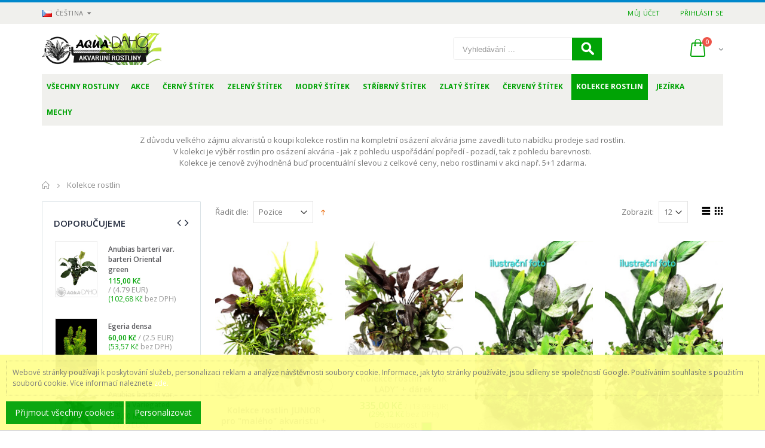

--- FILE ---
content_type: text/html; charset=UTF-8
request_url: https://www.aqua-daho.cz/kolekce-rostlin-82.html?mode=grid
body_size: 14591
content:
<!DOCTYPE html>
<html lang="cs">
<head>
<meta http-equiv="Content-Type" content="text/html; charset=utf-8" />
<title>Kolekce rostlin</title>
<meta name="description" content="" />
<meta name="keywords" content="Magento, Varien, E-commerce" />
<meta name="robots" content="INDEX,FOLLOW" />
	
<meta name="viewport" content="width=device-width, initial-scale=1.0"/>
<link rel="icon" href="https://www.aqua-daho.cz/skin/frontend/smartwave/porto/favicon.ico" type="image/x-icon" />
<link rel="shortcut icon" href="https://www.aqua-daho.cz/skin/frontend/smartwave/porto/favicon.ico" type="image/x-icon" />

<link rel="stylesheet" href="//fonts.googleapis.com/css?family=Open+Sans%3A300%2C300italic%2C400%2C400italic%2C600%2C600italic%2C700%2C700italic%2C800%2C800italic&amp;v1&amp;subset=latin%2Clatin-ext" type="text/css" media="screen"/>
<link href='//fonts.googleapis.com/css?family=Shadows+Into+Light' rel='stylesheet' type='text/css'/>
<link href="https://fonts.googleapis.com/css?family=Oswald:300,400,700" rel="stylesheet">
<link href="https://fonts.googleapis.com/css?family=Poppins" rel="stylesheet">
<link rel="stylesheet" type="text/css" href="https://www.aqua-daho.cz/js/smartwave/jquery/jquery-ui.min.css" />
<link rel="stylesheet" type="text/css" href="https://www.aqua-daho.cz/js/smartwave/ajaxcart/ajaxaddto.css" />
<link rel="stylesheet" type="text/css" href="https://www.aqua-daho.cz/js/smartwave/jquery/plugins/etalage/etalage.css" />
<link rel="stylesheet" type="text/css" href="https://www.aqua-daho.cz/js/smartwave/bootstrap/css/bootstrap.min.css" />
<link rel="stylesheet" type="text/css" href="https://www.aqua-daho.cz/js/smartwave/bootstrap/css/bootstrap-theme.min.css" />
<link rel="stylesheet" type="text/css" href="https://www.aqua-daho.cz/js/smartwave/jquery/plugins/owl-carousel/owl.carousel.css" />
<link rel="stylesheet" type="text/css" href="https://www.aqua-daho.cz/js/smartwave/jquery/plugins/owl-carousel/owl.theme.css" />
<link rel="stylesheet" type="text/css" href="https://www.aqua-daho.cz/js/smartwave/jquery/plugins/owl-carousel/owl.transitions.css" />
<link rel="stylesheet" type="text/css" href="https://www.aqua-daho.cz/js/smartwave/jquery/plugins/selectbox/selectbox.css" />
<link rel="stylesheet" type="text/css" href="https://www.aqua-daho.cz/skin/frontend/base/default/css/widgets.css" media="all" />
<link rel="stylesheet" type="text/css" href="https://www.aqua-daho.cz/skin/frontend/smartwave/porto/css/configurableswatches.css" media="all" />
<link rel="stylesheet" type="text/css" href="https://www.aqua-daho.cz/skin/frontend/smartwave/default/fancybox/css/jquery.fancybox.css" media="all" />
<link rel="stylesheet" type="text/css" href="https://www.aqua-daho.cz/skin/frontend/smartwave/default/catalogcategorysearch/catalogcategorysearch.css" media="all" />
<link rel="stylesheet" type="text/css" href="https://www.aqua-daho.cz/skin/frontend/smartwave/default/filterproducts/css/style.css" media="all" />
<link rel="stylesheet" type="text/css" href="https://www.aqua-daho.cz/skin/frontend/smartwave/porto/megamenu/css/font-awesome.min.css" media="all" />
<link rel="stylesheet" type="text/css" href="https://www.aqua-daho.cz/skin/frontend/smartwave/porto/megamenu/css/megamenu.css" media="all" />
<link rel="stylesheet" type="text/css" href="https://www.aqua-daho.cz/skin/frontend/smartwave/porto/megamenu/css/megamenu_responsive.css" media="all" />
<link rel="stylesheet" type="text/css" href="https://www.aqua-daho.cz/skin/frontend/smartwave/porto/socialfeeds/css/style.css" media="all" />
<link rel="stylesheet" type="text/css" href="https://www.aqua-daho.cz/skin/frontend/smartwave/default/socialicons/css/styles.css" media="all" />
<link rel="stylesheet" type="text/css" href="https://www.aqua-daho.cz/skin/frontend/base/default/css/tm/ajaxsearch.css" media="all" />
<link rel="stylesheet" type="text/css" href="https://www.aqua-daho.cz/skin/frontend/smartwave/porto/css/animate.css" media="all" />
<link rel="stylesheet" type="text/css" href="https://www.aqua-daho.cz/skin/frontend/smartwave/porto/icons/css/porto.css" media="all" />
<link rel="stylesheet" type="text/css" href="https://www.aqua-daho.cz/skin/frontend/smartwave/porto/icons/css/animation.css" media="all" />
<link rel="stylesheet" type="text/css" href="https://www.aqua-daho.cz/skin/frontend/smartwave/porto/css/local.css" media="all" />
<link rel="stylesheet" type="text/css" href="https://www.aqua-daho.cz/skin/frontend/smartwave/porto/css/responsive.css" media="all" />
<link rel="stylesheet" type="text/css" href="https://www.aqua-daho.cz/skin/frontend/smartwave/porto/css/disable_border_radius.css" media="all" />
<link rel="stylesheet" type="text/css" href="https://www.aqua-daho.cz/skin/frontend/smartwave/porto/css/configed/design_cz.css" media="all" />
<link rel="stylesheet" type="text/css" href="https://www.aqua-daho.cz/skin/frontend/smartwave/porto/css/configed/settings_cz.css" media="all" />
<link rel="stylesheet" type="text/css" href="https://www.aqua-daho.cz/skin/frontend/smartwave/porto/css/custom.css" media="all" />
<link rel="stylesheet" type="text/css" href="https://www.aqua-daho.cz/skin/frontend/smartwave/porto/css/print.css" media="print" />
<script type="text/javascript" src="https://www.aqua-daho.cz/js/prototype/prototype.js"></script>
<script type="text/javascript" src="https://www.aqua-daho.cz/js/lib/ccard.js"></script>
<script type="text/javascript" src="https://www.aqua-daho.cz/js/prototype/validation.js"></script>
<script type="text/javascript" src="https://www.aqua-daho.cz/js/scriptaculous/builder.js"></script>
<script type="text/javascript" src="https://www.aqua-daho.cz/js/scriptaculous/effects.js"></script>
<script type="text/javascript" src="https://www.aqua-daho.cz/js/scriptaculous/dragdrop.js"></script>
<script type="text/javascript" src="https://www.aqua-daho.cz/js/scriptaculous/controls.js"></script>
<script type="text/javascript" src="https://www.aqua-daho.cz/js/scriptaculous/slider.js"></script>
<script type="text/javascript" src="https://www.aqua-daho.cz/js/varien/js.js"></script>
<script type="text/javascript" src="https://www.aqua-daho.cz/js/varien/form.js"></script>
<script type="text/javascript" src="https://www.aqua-daho.cz/js/varien/menu.js"></script>
<script type="text/javascript" src="https://www.aqua-daho.cz/js/mage/translate.js"></script>
<script type="text/javascript" src="https://www.aqua-daho.cz/js/mage/cookies.js"></script>
<script type="text/javascript" src="https://www.aqua-daho.cz/js/smartwave/jquery/jquery-1.11.3.min.js"></script>
<script type="text/javascript" src="https://www.aqua-daho.cz/js/smartwave/jquery/jquery-migrate-1.2.1.min.js"></script>
<script type="text/javascript" src="https://www.aqua-daho.cz/js/smartwave/jquery/jquery-noconflict.js"></script>
<script type="text/javascript" src="https://www.aqua-daho.cz/js/smartwave/jquery/jquery-ui.min.js"></script>
<script type="text/javascript" src="https://www.aqua-daho.cz/js/smartwave/jquery/plugins/fancybox/js/jquery.fancybox.js"></script>
<script type="text/javascript" src="https://www.aqua-daho.cz/js/smartwave/ajaxcart/ajaxaddto.js"></script>
<script type="text/javascript" src="https://www.aqua-daho.cz/js/smartwave/jquery/plugins/etalage/jquery.etalage.min.js"></script>
<script type="text/javascript" src="https://www.aqua-daho.cz/js/smartwave/jquery/plugins/etalage/jquery.zoom.min.js"></script>
<script type="text/javascript" src="https://www.aqua-daho.cz/js/varien/product_options.js"></script>
<script type="text/javascript" src="https://www.aqua-daho.cz/js/smartwave/jquery/plugins/fancybox/js/jquery.mousewheel-3.0.6.pack.js"></script>
<script type="text/javascript" src="https://www.aqua-daho.cz/js/smartwave/jquery/plugins/selectbox/jquery.selectbox.js"></script>
<script type="text/javascript" src="https://www.aqua-daho.cz/js/smartwave/jquery/plugins/parallax/jquery.stellar.min.js"></script>
<script type="text/javascript" src="https://www.aqua-daho.cz/js/smartwave/jquery/plugins/parallax/jquery.parallax.js"></script>
<script type="text/javascript" src="https://www.aqua-daho.cz/js/smartwave/jquery/plugins/lazyload/jquery.lazyload.min.js"></script>
<script type="text/javascript" src="https://www.aqua-daho.cz/js/smartwave/jquery/jquery.cookie.js"></script>
<script type="text/javascript" src="https://www.aqua-daho.cz/js/smartwave/jquery/plugins/owl-carousel/owl.carousel.min.js"></script>
<script type="text/javascript" src="https://www.aqua-daho.cz/js/smartwave/bootstrap/js/bootstrap.min.js"></script>
<script type="text/javascript" src="https://www.aqua-daho.cz/skin/frontend/smartwave/porto/js/lib/imagesloaded.js"></script>
<script type="text/javascript" src="https://www.aqua-daho.cz/skin/frontend/smartwave/porto/js/configurableswatches/app.js"></script>
<script type="text/javascript" src="https://www.aqua-daho.cz/skin/frontend/smartwave/porto/megamenu/js/megamenu.js"></script>
<script type="text/javascript" src="https://www.aqua-daho.cz/skin/frontend/smartwave/default/socialfeeds/js/twitterfetcher.js"></script>
<script type="text/javascript" src="https://www.aqua-daho.cz/skin/frontend/base/default/js/tm/ajaxsearch/xregexp-all.js"></script>
<script type="text/javascript" src="https://www.aqua-daho.cz/skin/frontend/base/default/js/tm/ajaxsearch.js"></script>
<script type="text/javascript" src="https://www.aqua-daho.cz/skin/frontend/smartwave/porto/js/wow.min.js"></script>
<script type="text/javascript" src="https://www.aqua-daho.cz/skin/frontend/smartwave/porto/js/porto.js"></script>
<script type="text/javascript" src="https://www.aqua-daho.cz/skin/frontend/smartwave/porto/js/configurableswatches/product-media.js"></script>
<script type="text/javascript" src="https://www.aqua-daho.cz/skin/frontend/smartwave/porto/js/configurableswatches/swatches-list.js"></script>
<!--[if gt IE 7]>
<link rel="stylesheet" type="text/css" href="https://www.aqua-daho.cz/skin/frontend/smartwave/porto/css/styles-ie.css" media="all" />
<![endif]-->
<!--[if lt IE 7]>
<script type="text/javascript" src="https://www.aqua-daho.cz/js/lib/ds-sleight.js"></script>
<script type="text/javascript" src="https://www.aqua-daho.cz/skin/frontend/base/default/js/ie6.js"></script>
<![endif]-->
<!--[if lt IE 9]>
<script type="text/javascript" src="https://www.aqua-daho.cz/js/smartwave/respond.min.js"></script>
<![endif]-->

<script type="text/javascript">
//<![CDATA[
Mage.Cookies.path     = '/';
Mage.Cookies.domain   = '.www.aqua-daho.cz';
    
    
//]]>
</script>

<script type="text/javascript">
//<![CDATA[
optionalZipCountries = ["GE"];
//]]>
</script>
    <!-- Facebook Pixel Code -->
    <script>
        !function(f,b,e,v,n,t,s){if(f.fbq)return;n=f.fbq=function(){n.callMethod?
            n.callMethod.apply(n,arguments):n.queue.push(arguments)};if(!f._fbq)f._fbq=n;
            n.push=n;n.loaded=!0;n.version='2.0';n.queue=[];t=b.createElement(e);t.async=!0;
            t.src=v;s=b.getElementsByTagName(e)[0];s.parentNode.insertBefore(t,s)}(window,
            document,'script','https://connect.facebook.net/en_US/fbevents.js');
        fbq('init', '575966494920831');
        fbq('track', 'PageView');
    </script>
    <noscript>
        <img height="1" width="1" style="display:none" src="https://www.facebook.com/tr?id=575966494920831&ev=PageView&noscript=1"/>
    </noscript>
    <!-- DO NOT MODIFY -->
    <!-- End Facebook Pixel Code -->

                        <!-- Google tag (gtag.js) -->
                        <script async src="https://www.googletagmanager.com/gtag/js?id=G-J1RYE3TZY8"></script>
                        <script>
                          window.dataLayer = window.dataLayer || [];
                          function gtag(){dataLayer.push(arguments);}
                          gtag('js', new Date());


                          // Inicializace Google Analytics
                          gtag('config', 'G-J1RYE3TZY8');
                        </script>
                    
                        <script>
                        function gtag_report_conversion(url) {
                            var callback = function () {
                                if (typeof(url) != 'undefined') {
                                    window.location = url;
                                }
                            };
                            gtag('event', 'conversion', {
                                'send_to': 'AW-10966088691/54AiCOLhxIQaEPP3hO0o',
                                'event_callback': callback
                            });
                            return false;
                        }
                        </script>
                    
                <!-- Google Tag Manager -->
                <script>
                (function(w,d,s,l,i){w[l]=w[l]||[];w[l].push({'gtm.start':
                new Date().getTime(),event:'gtm.js'});var f=d.getElementsByTagName(s)[0],
                j=d.createElement(s),dl=l!='dataLayer'?'&l='+l:'';j.async=true;j.src=
                'https://www.googletagmanager.com/gtm.js?id=GTM-M3PXPT8H'+dl;f.parentNode.insertBefore(j,f);
                })(window,document,'script','dataLayer','GTM-M3PXPT8H');
                </script>
                <!-- End Google Tag Manager -->
            <script type="text/javascript">//<![CDATA[
        var Translator = new Translate({"Please select an option.":"Vyberte pros\u00edm alternativu.","This is a required field.":"Toto pole je povinn\u00e9.","Please enter a valid number in this field.":"Do tohoto pole zadejte pros\u00edm platn\u00e9 \u010d\u00edslo.","Please use letters only (a-z or A-Z) in this field.":"V tomto poli pou\u017e\u00edjte pros\u00edm pouze p\u00edsmena (a-z nebo A-Z).","Please use only letters (a-z), numbers (0-9) or underscore(_) in this field, first character should be a letter.":"V tomto poli pros\u00edm pou\u017e\u00edjte pouze p\u00edsmena (a-z), \u010d\u00edslice (0-9), nebo podtr\u017e\u00edtka (_), prvn\u00ed znak by m\u011blo b\u00fdt p\u00edsmeno.","Please enter a valid phone number. For example (123) 456-7890 or 123-456-7890.":"Vlo\u017ete pros\u00edm platn\u00e9 telefonn\u00ed \u010d\u00edslo. Nap\u0159\u00edklad +420 210 311 301 nebo 210 311 301.","Please enter a valid date.":"Vlo\u017ete pros\u00edm platn\u00e9 datum.","Please enter a valid email address. For example johndoe@domain.com.":"Vlo\u017ete pros\u00edm platnou emailovou adresu. Nap\u0159\u00edklaad vasejmeno@viaconn.com.","Please enter 6 or more characters without leading or trailing spaces.":"Zadejte pros\u00edm 6 a v\u00edce znak\u016f bez mezer na za\u010d\u00e1tku a na konci.","Please make sure your passwords match.":"Ujist\u011bte se pros\u00edm, \u017ee hesla souhlas\u00ed.","Please enter a valid URL. For example http:\/\/www.example.com or www.example.com":"Vlo\u017ete pros\u00edm platnou URL. Nap\u0159\u00edklad http:\/\/www.viaconn.com nebo www.viaconn.com","Please enter a valid social security number. For example 123-45-6789.":"Vlo\u017ete pros\u00edm platn\u00e9 rodn\u00e9 \u010d\u00edslo. Nap\u0159\u00edklad 915487\/0001.","Please enter a valid zip code. For example 90602 or 90602-1234.":"Zadejte pros\u00edm platn\u00e9 PS\u010c. Nap\u0159\u00edklad 15300.","Please enter a valid zip code.":"Zadejte pros\u00edm platn\u00e9 PS\u010c.","Please use this date format: dd\/mm\/yyyy. For example 17\/03\/2006 for the 17th of March, 2006.":"Pou\u017e\u00edjte pros\u00edm tento form\u00e1t data: dd\/mm\/rrrr. Nap\u0159\u00edklad 01\/01\/2011 pro 1. leden 2011.","Please enter a valid $ amount. For example $100.00.":"Vlo\u017ete pros\u00edm platnou \u010d\u00e1stku $. Nap\u0159\u00edklad $100,00.","Please select one of the above options.":"Vyberte pros\u00edm jednu z v\u00fd\u0161e uveden\u00fdch mo\u017enost\u00ed","Please select one of the options.":"Vyberte pros\u00edm jednu z mo\u017enost\u00ed.","Please select State\/Province.":"Vyberte pros\u00edm st\u00e1t\/provincii.","Please enter a number greater than 0 in this field.":"Do tohoto pole pros\u00edm vlo\u017ete v\u011bt\u0161\u00ed \u010d\u00edslici ne\u017e 0.","Please enter a valid credit card number.":"Vlo\u017ete pros\u00edm platn\u00e9 \u010d\u00edslo kreditn\u00ed karty.","Please wait, loading...":"Po\u010dkejte pros\u00edm, na\u010d\u00edt\u00e1m se...","Complete":"Hotovo","Add Products":"P\u0159idat produkty","Please choose to register or to checkout as a guest":"Pros\u00edm zaregistrujte se, nebo dokon\u010dete objedn\u00e1vku bez registrace","Please specify shipping method.":"Vyberte pros\u00edm zp\u016fsob doru\u010den\u00ed.","Please specify payment method.":"Vyberte pros\u00edm zp\u016fsob platby.","Add to Cart":"Koupit","In Stock":"Skladem","Out of Stock":"Nen\u00ed skladem"});
        //]]></script><meta name="google-site-verification" content="4dsEeY29kHFwdd1EeLKxRHOld68jRkUrnhg8uLgq_Do" /><script type="text/javascript">
//<![CDATA[
if (typeof dailydealTimeCountersCategory == 'undefined') {
	var dailydealTimeCountersCategory = new Array();
	var i = 0;
}
//]]>
</script>
<!-- Google tag (gtag.js) -->
<script async src="https://www.googletagmanager.com/gtag/js?id=AW-10966088691"></script>
<script>
    window.dataLayer = window.dataLayer || [];
    function gtag(){dataLayer.push(arguments);}
    gtag('js', new Date());
    gtag('config', 'AW-10966088691');
</script>
<!-- Google tag conversion-->

<!--Porto Magento Theme: v2.4.5--></head>
<body class=" catalog-category-view categorypath-kolekce-rostlin-82-html category-kolekce-rostlin">

                <!-- Google Tag Manager (noscript) -->
                <noscript><iframe src="https://www.googletagmanager.com/ns.html?id=GTM-M3PXPT8H"
                height="0" width="0" style="display:none;visibility:hidden"></iframe></noscript>
                <!-- End Google Tag Manager (noscript) -->
            <div class="wrapper">
        <noscript>
        <div class="global-site-notice noscript">
            <div class="notice-inner">
                <p>
                    <strong>JavaScript seems to be disabled in your browser.</strong><br />
                    Pro správné zobrazení tohoto webu a nákup jej musíte povolit.                </p>
            </div>
        </div>
    </noscript>
    <div class="page">
                <div class="header-container type21">
    <div class="top-links-container">
        <div class="top-links container">
                                                <div class="form-language top-select">
    <select id="select-language" title="Váš jazyk" onchange="window.location.href=this.value" style="width:auto;">
                    <option value="https://www.aqua-daho.cz/kolekce-rostlin-82.html?mode=grid&amp;___store=cz&amp;___from_store=cz"  data-image="https://www.aqua-daho.cz/skin/frontend/smartwave/porto/images/flags/cz.png"   selected="selected">Čeština</option>
                    <option value="https://www.aqua-daho.cz/kolekce-rostlin-82.html?___store=english&amp;mode=grid&amp;___from_store=cz"  data-image="https://www.aqua-daho.cz/skin/frontend/smartwave/porto/images/flags/english.png"  >English</option>
        </select>
    <script type="text/javascript">
        (function($){
            $("#select-language").selectbox();
        })(jQuery);
    </script>
</div>
            			            <div class="top-links-area">
                <div class="top-links-icon"><a href="javascript:void(0)">links</a></div>
                <ul class="links">
                        <li class="first" ><a href="https://www.aqua-daho.cz/customer/account/" title="Můj účet" >Můj účet</a></li>
                                                                <li class=" last" ><a href="https://www.aqua-daho.cz/customer/account/login/" title="Přihlásit se" >Přihlásit se</a></li>
            </ul>
            </div>
           
            <div class="clearer"></div>
        </div>
    </div>
    <div class="header container">
                <a href="https://www.aqua-daho.cz/" title="Aqua-daho.cz" class="logo"><strong>Aqua-daho.cz</strong><img src="https://www.aqua-daho.cz/skin/frontend/smartwave/porto/images/logo.png" alt="Aqua-daho.cz" /></a>
                <div class="cart-area">
            
            <div class="mini-cart">
                    <a href="https://www.aqua-daho.cz/checkout/cart/" class="mybag-link"><i class="icon-mini-cart"></i><span class="cart-info"><span class="cart-qty">0</span><span>Položky</span></span></a>
        <div class="topCartContent block-content theme-border-color">
            <div class="inner-wrapper">                                                                    <p class="cart-empty">
                        Nemáte žádnou položku v košíku.                    </p>
                            </div>
        </div>
<script type="text/javascript">
    jQuery(function($){
        $('.mini-cart').mouseover(function(e){
            $(this).children('.topCartContent').fadeIn(200);
            return false;
        }).mouseleave(function(e){
            $(this).children('.topCartContent').fadeOut(200);
            return false;
        }) 
    });
</script>

</div>        </div>
        <div class="search-area">
            <a href="javascript:void(0);" class="search-icon"><i class="icon-search"></i></a>
            <form id="search_mini_form" action="https://www.aqua-daho.cz/catalogsearch/result/" method="get">
    <fieldset>
        <legend>Prohledat web</legend>
        <div class="mini-search form-search">
            <div id="searchajaxico" class=""></div>
            <label for="search">Hledat</label>
                        <input id="search" type="text" class="input-text" name="q" value="Vyhledávání ... " />
            <button type="button" title="Hledat" class="button"><span><span class="search_button"><img src="/media/search_button_white.png" width="22px"/></span></span></button>
        </div>
    </fieldset>
</form>
<script type="text/javascript">
//<![CDATA[
        function initAutocomplete(){
        new Autocomplete('search', {
            serviceUrl   : 'https://www.aqua-daho.cz/ajaxsearch/',
            enableloader : true,
            minChars     : 3,
            maxHeight    : 500,
            width        : 250,
            searchtext   : 'Vyhledávání ... ',
            onSelect     : function (value, data) {setLocation(value.url);}
        });
    }
    if (Prototype.Browser.IE) {
        Event.observe(window, 'load', initAutocomplete);
    } else {
        document.observe("dom:loaded", initAutocomplete);
    }
//]]>
</script>
        </div>
        <div class="menu-icon"><a href="javascript:void(0)" title="Menu"><i class="fa fa-bars"></i></a></div>
            </div>
    <div class="header-wrapper">
<div class="main-nav">
    <div class="container">            
        <div class="menu-wrapper">
            <div class="menu-all-pages-container">
                <ul class="menu">
                    
<li class=" ">
<a href="//www.aqua-daho.cz/vsechny-rostliny.html">Všechny rostliny</a>
</li>
<li class=" ">
<a href="//www.aqua-daho.cz/akce.html">Akce</a>
</li>
<li class=" ">
<a href="//www.aqua-daho.cz/cerny-stitek-74.html">Černý štítek</a>
</li>
<li class=" ">
<a href="//www.aqua-daho.cz/zeleny-stitek-75.html">Zelený štítek</a>
</li>
<li class=" ">
<a href="//www.aqua-daho.cz/modry-stitek-78.html">Modrý štítek</a>
</li>
<li class=" ">
<a href="//www.aqua-daho.cz/stribrny-stitek-76.html">Stříbrný štítek</a>
</li>
<li class=" ">
<a href="//www.aqua-daho.cz/zlaty-stitek-77.html">Zlatý štítek</a>
</li>
<li class=" ">
<a href="//www.aqua-daho.cz/cerveny-stitek-79.html">Červený štítek</a>
</li>
<li class=" act ">
<a href="//www.aqua-daho.cz/kolekce-rostlin-82.html">Kolekce rostlin</a>
</li>
<li class=" ">
<a href="//www.aqua-daho.cz/lekniny.html">Jezírka</a>
</li>
<li class=" ">
<a href="//www.aqua-daho.cz/mechy.html">Mechy</a>
</li>


                </ul>
            </div>
        </div>
    </div>
</div>

</div>

<script type="text/javascript">
var SW_MENU_POPUP_WIDTH = 0;
jQuery(function($){
    $(document).ready(function(){
        $('.main-nav .menu').et_menu({
            type: "default",
            delayTime: 0        });
    });
});
</script></div>
<div class="mobile-nav side-block container">
    <div class="menu-all-pages-container">
        <ul class="menu">
                    
<li class=" ">
<a href="//www.aqua-daho.cz/vsechny-rostliny.html">Všechny rostliny</a>
</li>
<li class=" ">
<a href="//www.aqua-daho.cz/akce.html">Akce</a>
</li>
<li class=" ">
<a href="//www.aqua-daho.cz/cerny-stitek-74.html">Černý štítek</a>
</li>
<li class=" ">
<a href="//www.aqua-daho.cz/zeleny-stitek-75.html">Zelený štítek</a>
</li>
<li class=" ">
<a href="//www.aqua-daho.cz/modry-stitek-78.html">Modrý štítek</a>
</li>
<li class=" ">
<a href="//www.aqua-daho.cz/stribrny-stitek-76.html">Stříbrný štítek</a>
</li>
<li class=" ">
<a href="//www.aqua-daho.cz/zlaty-stitek-77.html">Zlatý štítek</a>
</li>
<li class=" ">
<a href="//www.aqua-daho.cz/cerveny-stitek-79.html">Červený štítek</a>
</li>
<li class=" act ">
<a href="//www.aqua-daho.cz/kolekce-rostlin-82.html">Kolekce rostlin</a>
</li>
<li class=" ">
<a href="//www.aqua-daho.cz/lekniny.html">Jezírka</a>
</li>
<li class=" ">
<a href="//www.aqua-daho.cz/mechy.html">Mechy</a>
</li>

                </ul>
    </div>
</div>
<div class="mobile-nav-overlay close-mobile-nav"></div>
<script type="text/javascript">
</script>        <div class="top-container"><div class="category-banner">
<p><span>Z důvodu velkého zájmu akvaristů o koupi kolekce rostlin na kompletní osázení akvária jsme zavedli tuto nabídku prodeje sad rostlin.</span><br /><span>V kolekci je výběr rostlin pro osázení akvária - jak z pohledu uspořádání popředí - pozadí, tak z pohledu barevnosti.</span><br /><span> Kolekce je cenově zvýhodněná buď procentuální slevou z celkové ceny, nebo rostlinami v akci např. 5+1 zdarma.</div>
<div class="breadcrumbs">
    <div class="container">
        <div class="row">
        <div class="col-sm-12 a-left">
    <ul>
                    <li class="home">
                            <a href="https://www.aqua-daho.cz/" title="Přejít na domovskou stránku.">Domů</a>
                                        <span class="breadcrumbs-split"><i class="icon-right-open"></i></span>
                        </li>
                    <li class="category70">
                            <strong>Kolekce rostlin</strong>
                                    </li>
            </ul>
</div>
        </div>
    </div>
</div></div>        <div class="main-container col2-left-layout">
            <div class="main container">
                <div class="row">
                    <div class="col-main col-sm-9 f-right">
                                                <div id="loading-mask">
<div class ="background-overlay"></div>
	<p id="loading_mask_loader" class="loader">
        <i class="ajax-loader large animate-spin"></i>
	</p>
</div>
<div id="after-loading-success-message">
	<div class ="background-overlay"></div>
	<div id="success-message-container" class="loader" >
		<div class="msg-box">Product was successfully added to your shopping cart.</div>
    	<button type="button" name="finish_and_checkout" id="finish_and_checkout" class="button btn-cart" ><span><span>
				Přejít do košíku		</span></span></button>
	<button type="button" name="continue_shopping" id="continue_shopping" class="button btn-cart" >
	<span><span>
				Pokračovat		</span></span></button>
    </div>
</div>	
<script type='text/javascript'>
	jQuery('#finish_and_checkout').click(function(){
        try{
            parent.location.href = 'https://www.aqua-daho.cz/checkout/cart/';
        }catch(err){
            location.href = 'https://www.aqua-daho.cz/checkout/cart/';
        }
    });
	jQuery('#continue_shopping').click(function(){
        jQuery('#after-loading-success-message').fadeOut(200);
        clearTimeout(ajaxcart_timer);
        setTimeout(function(){
            jQuery('#after-loading-success-message .timer').text(ajaxcart_sec);
        }, 1000);});
</script><script type="text/javascript">
	var data = "";
	var active = false;
    var next_page = "";
    var loading = false;
    var infinite_loaded_count = 0;
	jQuery(function($){
		if($('body').find('#resultLoading').attr('id') != 'resultLoading'){
		$('.main').append('<div id="resultLoading" style="display:none"><div><i class="ajax-loader large animate-spin"></i><div></div></div><div class="bg"></div></div>');}
		var height = $('.main').outerHeight();
		var width = $('.main').outerWidth();
		$('.ui-slider-handle').css('cursor','pointer');
		
		$('#resultLoading').css({
			'width':'100%',
			'height':'100%',
			'position':'fixed',
			'z-index':'10000000',
			'top':'0',
			'left':'0'
		});	
		$('#resultLoading .bg').css({
			'background':'#ffffff',
			'opacity':'0.5',
			'width':'100%',
			'height':'100%',
			'position':'absolute',
			'top':'0'
		});
		$('#resultLoading>div:first').css({
			'width': '100%',
			'text-align': 'center',
			'position': 'absolute',
			'left': '0',
			'top': '50%',
			'font-size':'16px',
			'z-index':'10',
			'color':'#ffffff'
			
		});
		
		        
        $('.block-layered-nav #narrow-by-list a').on('click', function(e){if(!$(this).parent().hasClass('slider-range')){sliderAjax($(this).attr('href'));}e.preventDefault();});        
        
        next_page = "";
        $(".pager li > a.next").each(function(){
            next_page = $(this).attr("href");
        });        
        		
        		
	});

/*DONOT EDIT THIS CODE*/
var old_class;
function sliderAjax(url) {
    if (!active) {
        active = true;
        jQuery(function($) {
            if($(".col-main .products-grid").attr("class"))
                old_class = $(".col-main .products-grid").attr("class");
            oldUrl = url;
            $('#resultLoading .bg').height('100%');
            $('#resultLoading').fadeIn(300);
            infinite_loaded_count = 0;
            url = url.replace("&infinite=true","");
            url = url.replace("?infinite=true&","?");
            url = url.replace("?infinite=true","");
                        var param = "";
            if(url.indexOf("ajaxcatalog") == -1){
                param = "ajaxcatalog=true";
                if(url.indexOf("?")==-1 && url.indexOf("&")>-1)
                    url = url.replace("&","?");
                if(url.indexOf("?")==-1)
                    param = "?"+param;
                else
                    param = "&"+param;
            }

            try {
                $('body').css('cursor', 'wait');
                $.ajax({
                    url: url+param,
                    dataType: 'json',
                    type: 'post',
                    data: data,
                    success: function(data) {                        
						callback();
                        if (data.viewpanel) {
                            if ($('.block-layered-nav')) {
                                $('.block-layered-nav').empty();
                                $('.block-layered-nav').replaceWith(data.viewpanel)
                            }
                        }
                        if (data.productlist) {
                            $('.col-main .category-products').empty();
                            $('.col-main .category-products').replaceWith(data.productlist)
                        }
						if($( ".col-main" ).has( ".category-products" ).length)
							$(".col-main .category-products").scrollToMe();
                        
                        $(".qty_inc").unbind('click').click(function(){
                            if($(this).parent().parent().children("input.qty").is(':enabled')){
                                $(this).parent().parent().children("input.qty").val((+$(this).parent().parent().children("input.qty").val() + 1) || 0);
                                $(this).parent().parent().children("input.qty").focus();
                                $(this).focus();
                            }
                        });
                        $(".qty_dec").unbind('click').click(function(){
                            if($(this).parent().parent().children("input.qty").is(':enabled')){
                                $(this).parent().parent().children("input.qty").val(($(this).parent().parent().children("input.qty").val() - 1 > 0) ? ($(this).parent().parent().children("input.qty").val() - 1) : 0);
                                $(this).parent().parent().children("input.qty").focus();
                                $(this).focus();
                            }
                        });
                        var hist = url;
                        if(url.indexOf("p=") > -1){
                            var len = url.length-url.indexOf("p=");
                            var str_temp = url.substr(url.indexOf("p="),len);
                            var page_param = "";
                            if(str_temp.indexOf("&") == -1){
                                page_param = str_temp;
                            } else {
                                page_param = str_temp.substr(0,str_temp.indexOf("&"));
                            }
                            hist = url.replace(page_param, "");
                        }
                        if(window.history && window.history.pushState){
							window.history.pushState('GET', data.title, hist);
						}
                        $('body').find('.toolbar select').removeAttr('onchange');
                        $('#resultLoading .bg').height('100%');
                        $('#resultLoading').fadeOut(300);
                        $('body').css('cursor', 'default');
                                                
                        $('.block-layered-nav #narrow-by-list a').on('click', function(e){if(!$(this).parent().hasClass('slider-range')){sliderAjax($(this).attr('href'));}e.preventDefault();});
                                                
                        next_page = "";
                        $(".pager li > a.next").each(function(){
                            next_page = $(this).attr("href");
                        });
                        
                                                $("a.product-image img.defaultImage").each(function(){
                            var default_img = $(this).attr("src");
                            if(!default_img)
                                default_img = $(this).attr("data-src");
                            var thumbnail_img = $(this).parent().children("img.hoverImage").attr("src");
                            if(!thumbnail_img)
                                thumbnail_img = $(this).parent().children("img.hoverImage").attr("data-src");
                            if(default_img){
                                if(default_img.replace("/small_image/","/thumbnail/")==thumbnail_img){
                                    $(this).parent().children("img.hoverImage").remove();
                                    $(this).removeClass("defaultImage");
                                }
                            }
                        });
                        /* moving action links into product image area */
                        $(".move-action .item .details-area .actions").each(function(){
                            $(this).parent().parent().children(".product-image-area").append($(this));
                        });
                        if(old_class)
                            $(".col-main .products-grid").attr("class", old_class);
                                            }
                })
            } catch (e) {}
        });
        active = false
    }
    return false
}
 
 
function callback(){
		
}
</script>

<div class="page-title category-title">
        <h1>Kolekce rostlin</h1>
</div>


    <script type="text/javascript">
jQuery('.addtocart').each(function() {
    var $self = jQuery(this),
        oldOnClick = $self.attr('onclick'),
        $product = $self.closest('.item');

    $self.attr('data-onclick', oldOnClick).removeAttr('onclick');
    $self.off('click').on('click', function() {
        console.log($product.find('.input-text.qty').val());
        if($product.find('.input-text.qty').val() < 1)
            return false;
        else
            eval(jQuery(this).data('onclick'));
    });
});
//<![CDATA[
//]]>
</script>

<script type="text/javascript">
jQuery('.addtocart').each(function() {
    var $self = jQuery(this),
        oldOnClick = $self.attr('onclick'),
        $product = $self.closest('.item');

    $self.attr('data-onclick', oldOnClick).removeAttr('onclick');
    $self.off('click').on('click', function() {
        console.log($product.find('.input-text.qty').val());
        if($product.find('.input-text.qty').val() < 1)
            return false;
        else
            eval(jQuery(this).data('onclick'));
    });
});
//<![CDATA[
//]]>
</script>



<div class="category-products">
    <div class="toolbar">
        <div class="sorter">
        <div class="sort-by">
            <label>Řadit dle:</label>
            <select onchange="setLocation(this.value)">
                            <option value="https://www.aqua-daho.cz/kolekce-rostlin-82.html?dir=asc&amp;mode=grid&amp;order=position" selected="selected">
                    Pozice                </option>
                            <option value="https://www.aqua-daho.cz/kolekce-rostlin-82.html?dir=asc&amp;mode=grid&amp;order=name">
                    Nazev                </option>
                            <option value="https://www.aqua-daho.cz/kolekce-rostlin-82.html?dir=asc&amp;mode=grid&amp;order=price">
                    Cena                </option>
                        </select>
                            <a href="https://www.aqua-daho.cz/kolekce-rostlin-82.html?dir=desc&amp;mode=grid&amp;order=position" title="Nastavit sestupně"><img src="https://www.aqua-daho.cz/skin/frontend/smartwave/porto/images/i_asc_arrow.gif" alt="Nastavit sestupně" class="v-middle" /></a>
                    </div>

                <p class="view-mode">
                                                                        <a href="https://www.aqua-daho.cz/kolekce-rostlin-82.html?mode=list" title="Seznam" class="list"><i class="icon-mode-list"></i></a>&nbsp;
                                                                <strong title="Tabulka" class="grid"><i class="icon-mode-grid"></i></strong>&nbsp;
                                                </p>
                <div class="pager">
            <p class="amount">
                                    <strong>7 položek</strong>
                            </p>
            
    
    
    
    
    
        </div>
        <div class="limiter">
            <label>Zobrazit:</label>
            <select onchange="setLocation(this.value)">
                            <option value="https://www.aqua-daho.cz/kolekce-rostlin-82.html?limit=12&amp;mode=grid" selected="selected">
                    12                </option>
                            <option value="https://www.aqua-daho.cz/kolekce-rostlin-82.html?limit=24&amp;mode=grid">
                    24                </option>
                            <option value="https://www.aqua-daho.cz/kolekce-rostlin-82.html?limit=36&amp;mode=grid">
                    36                </option>
                            <option value="https://www.aqua-daho.cz/kolekce-rostlin-82.html?limit=48&amp;mode=grid">
                    48                </option>
                        </select>
        </div>
    </div>
    </div>
        
    
            <ul class="products-grid  columns4">
    	            <li class="item"><div class="item-area">
												   				<div style="position: absolute;">					
						</div>
            <div class="product-image-area">
                    <div class="loader-container">
                        <div class="loader">
                            <i class="ajax-loader medium animate-spin"></i>
                        </div>
                    </div>

                                        <a href="https://www.aqua-daho.cz/kolekce-rostlin-82/kolekce-rostlin-junior.html" title="junior II" class="product-image">
                                            <img id="product-collection-image-1045" class="defaultImage" src="https://www.aqua-daho.cz/media/catalog/product/cache/1/small_image/200x/25eecfa8e6c02b58d1905f4d17928dda/j/u/junior_ii.jpg" width="200"  alt="junior II"/>
                        <img class="hoverImage" src="https://www.aqua-daho.cz/media/catalog/product/cache/1/thumbnail/200x/17f82f742ffe127f42dca9de82fb58b1/j/u/junior_ii_2_.jpg" width="200"  alt="Junior II"/>
                                                                                                        </a>
                                                        </div>
                <div class="details-area">
                                            <h2 class="product-name"><a href="https://www.aqua-daho.cz/kolekce-rostlin-82/kolekce-rostlin-junior.html" title="Kolekce rostlin JUNIOR pro &quot;malého&quot; akvaristu + dárek">Kolekce rostlin JUNIOR pro &quot;malého&quot; akvaristu + dárek</a>			</h2> 
										
		
                                        					
                                        

                        
    <div class="price-box">
                        
    
                                                                            <span class="price-including-tax">
                        <span class="price" id="price-including-tax-1045">
                            386,00 Kč                        </span> 
                        <span class="price-excluding-tax"> /
                                                        (16.08 EUR)
                        </span>
                        <span class="label"></span>
                    </span><br/>
                    <span class="price-excluding-tax">
                        <span class="price" id="price-excluding-tax-1045">
                            (344,66 Kč<span class="label"> bez DPH)</span>
                        </span>
                    </span>
                                        
        </div>

                                                            <div class="actions">
                                                                                                                                                      
                                                                                                                                                        
                         <div>Dostupnost:
                    
                                                         <img src="/images/availability/Zeleny.png" width="20px" title="Skladem" />
                                                          </div>
                        
                        
                        
                                                       
                                    <div class="qty-holder">
                                        <input type="text" name="qty" id="qty_1045" maxlength="12" value="0" title="Množství" class="input-text qty" />
                                        <div class="qty-changer">
                                            <a href="javascript:void(0)" class="qty_inc" style="height:34px; line-height:34px;"><i class="icon-up-dir"></i></a>
                                            <a href="javascript:void(0)" class="qty_dec" style="height:34px; line-height:34px;"><i class="icon-down-dir"></i></a>
                                        </div>
                            		</div>
                        		</form>
                                                                <a href="javascript:void(0)" class="addtocart" title="Koupit" onclick="setLocationAjax(this,'https://www.aqua-daho.cz/checkout/cart/add/uenc/aHR0cHM6Ly93d3cuYXF1YS1kYWhvLmN6L2tvbGVrY2Utcm9zdGxpbi04Mi5odG1sP21vZGU9Z3JpZA,,/product/1045/form_key/vmvJ8cnowHxKY7Fy/','1045')"><i class="icon-cart"></i><span>&nbsp;Koupit</span></a>
							                                                                        <div class="clearer"></div>
                    </div>
                                    </div>
            </div></li>
        	            <li class="item"><div class="item-area">
												   				<div style="position: absolute;">					
						</div>
            <div class="product-image-area">
                    <div class="loader-container">
                        <div class="loader">
                            <i class="ajax-loader medium animate-spin"></i>
                        </div>
                    </div>

                                        <a href="https://www.aqua-daho.cz/kolekce-rostlin-82/kolekce-rostlin-pink-lady.html" title="Kolekce rostlin &quot;PINK LADY&quot; + dárek" class="product-image">
                                            <img id="product-collection-image-1052" class="defaultImage" src="https://www.aqua-daho.cz/media/catalog/product/cache/1/small_image/200x/25eecfa8e6c02b58d1905f4d17928dda/p/i/pink_lady_kolekce_2.jpg" width="200"  alt="Kolekce rostlin &quot;PINK LADY&quot; + dárek"/>
                        <img class="hoverImage" src="https://www.aqua-daho.cz/media/catalog/product/cache/1/thumbnail/200x/17f82f742ffe127f42dca9de82fb58b1/p/i/pink_lady_kolekce_2.jpg" width="200"  alt="Kolekce rostlin &quot;PINK LADY&quot; + dárek"/>
                                                                                                        </a>
                                                        </div>
                <div class="details-area">
                                            <h2 class="product-name"><a href="https://www.aqua-daho.cz/kolekce-rostlin-82/kolekce-rostlin-pink-lady.html" title="Kolekce rostlin &quot;PINK LADY&quot; + dárek">Kolekce rostlin &quot;PINK LADY&quot; + dárek</a>			</h2> 
										
		
                                        					
                                        

                        
    <div class="price-box">
                        
    
                                                                            <span class="price-including-tax">
                        <span class="price" id="price-including-tax-1052">
                            335,00 Kč                        </span> 
                        <span class="price-excluding-tax"> /
                                                        (13.96 EUR)
                        </span>
                        <span class="label"></span>
                    </span><br/>
                    <span class="price-excluding-tax">
                        <span class="price" id="price-excluding-tax-1052">
                            (299,12 Kč<span class="label"> bez DPH)</span>
                        </span>
                    </span>
                                        
        </div>

                                                            <div class="actions">
                                                                                                                                                      
                                                                                                                                                        
                         <div>Dostupnost:
                    
                                                         <img src="/images/availability/Zeleny.png" width="20px" title="Skladem" />
                                                          </div>
                        
                        
                        
                                                       
                                    <div class="qty-holder">
                                        <input type="text" name="qty" id="qty_1052" maxlength="12" value="0" title="Množství" class="input-text qty" />
                                        <div class="qty-changer">
                                            <a href="javascript:void(0)" class="qty_inc" style="height:34px; line-height:34px;"><i class="icon-up-dir"></i></a>
                                            <a href="javascript:void(0)" class="qty_dec" style="height:34px; line-height:34px;"><i class="icon-down-dir"></i></a>
                                        </div>
                            		</div>
                        		</form>
                                                                <a href="javascript:void(0)" class="addtocart" title="Koupit" onclick="setLocationAjax(this,'https://www.aqua-daho.cz/checkout/cart/add/uenc/aHR0cHM6Ly93d3cuYXF1YS1kYWhvLmN6L2tvbGVrY2Utcm9zdGxpbi04Mi5odG1sP21vZGU9Z3JpZA,,/product/1052/form_key/vmvJ8cnowHxKY7Fy/','1052')"><i class="icon-cart"></i><span>&nbsp;Koupit</span></a>
							                                                                        <div class="clearer"></div>
                    </div>
                                    </div>
            </div></li>
        	            <li class="item"><div class="item-area">
												   				<div style="position: absolute;">					
						</div>
            <div class="product-image-area">
                    <div class="loader-container">
                        <div class="loader">
                            <i class="ajax-loader medium animate-spin"></i>
                        </div>
                    </div>

                                        <a href="https://www.aqua-daho.cz/kolekce-rostlin-82/kolekce-rostlin-pro-0-50-litrove-akvarium.html" title="Kolekce rostlin pro: 0-50 litrové akvárium (cenově zvýhodněná)" class="product-image">
                                            <img id="product-collection-image-237" class="defaultImage" src="https://www.aqua-daho.cz/media/catalog/product/cache/1/small_image/200x/25eecfa8e6c02b58d1905f4d17928dda/k/o/kolekce_-_foto_4.jpg" width="200"  alt="Kolekce rostlin pro: 0-50 litrové akvárium (cenově zvýhodněná)"/>
                        <img class="hoverImage" src="https://www.aqua-daho.cz/media/catalog/product/cache/1/thumbnail/200x/17f82f742ffe127f42dca9de82fb58b1/k/o/kolekce_-_foto_4.jpg" width="200"  alt="Kolekce rostlin pro: 0-50 litrové akvárium (cenově zvýhodněná)"/>
                                                                                                        </a>
                                                        </div>
                <div class="details-area">
                                            <h2 class="product-name"><a href="https://www.aqua-daho.cz/kolekce-rostlin-82/kolekce-rostlin-pro-0-50-litrove-akvarium.html" title="Kolekce rostlin pro: 0-50 litrové akvárium (cenově zvýhodněná)">Kolekce rostlin pro: 0-50 litrové akvárium (cenově zvýhodněná)</a>			</h2> 
										
		
                                        					
                                        

                        
    <div class="price-box">
                        
    
                                                                            <span class="price-including-tax">
                        <span class="price" id="price-including-tax-237">
                            1 053,00 Kč                        </span> 
                        <span class="price-excluding-tax"> /
                                                        (43.86 EUR)
                        </span>
                        <span class="label"></span>
                    </span><br/>
                    <span class="price-excluding-tax">
                        <span class="price" id="price-excluding-tax-237">
                            (939,82 Kč<span class="label"> bez DPH)</span>
                        </span>
                    </span>
                                        
        </div>

                                                            <div class="actions">
                                                                                                                                                      
                                                                                                                                                        
                         <div>Dostupnost:
                    
                                                         <img src="/images/availability/Zeleny.png" width="20px" title="Skladem" />
                                                          </div>
                        
                        
                        
                                                       
                                    <div class="qty-holder">
                                        <input type="text" name="qty" id="qty_237" maxlength="12" value="0" title="Množství" class="input-text qty" />
                                        <div class="qty-changer">
                                            <a href="javascript:void(0)" class="qty_inc" style="height:34px; line-height:34px;"><i class="icon-up-dir"></i></a>
                                            <a href="javascript:void(0)" class="qty_dec" style="height:34px; line-height:34px;"><i class="icon-down-dir"></i></a>
                                        </div>
                            		</div>
                        		</form>
                                                                <a href="javascript:void(0)" class="addtocart" title="Koupit" onclick="setLocationAjax(this,'https://www.aqua-daho.cz/checkout/cart/add/uenc/aHR0cHM6Ly93d3cuYXF1YS1kYWhvLmN6L2tvbGVrY2Utcm9zdGxpbi04Mi5odG1sP21vZGU9Z3JpZA,,/product/237/form_key/vmvJ8cnowHxKY7Fy/','237')"><i class="icon-cart"></i><span>&nbsp;Koupit</span></a>
							                                                                        <div class="clearer"></div>
                    </div>
                                    </div>
            </div></li>
        	            <li class="item"><div class="item-area">
												   				<div style="position: absolute;">					
						</div>
            <div class="product-image-area">
                    <div class="loader-container">
                        <div class="loader">
                            <i class="ajax-loader medium animate-spin"></i>
                        </div>
                    </div>

                                        <a href="https://www.aqua-daho.cz/kolekce-rostlin-82/kolekce-rostlin-pro-50-100-litrove-akvarium.html" title="Kolekce rostlin pro:  50-100 litrové akvárium (cenově zvýhodněná)" class="product-image">
                                            <img id="product-collection-image-241" class="defaultImage" src="https://www.aqua-daho.cz/media/catalog/product/cache/1/small_image/200x/25eecfa8e6c02b58d1905f4d17928dda/k/o/kolekce_-_foto.jpg" width="200"  alt="Kolekce rostlin pro:  50-100 litrové akvárium (cenově zvýhodněná)"/>
                        <img class="hoverImage" src="https://www.aqua-daho.cz/media/catalog/product/cache/1/thumbnail/200x/17f82f742ffe127f42dca9de82fb58b1/k/o/kolekce_-_foto.jpg" width="200"  alt="Kolekce rostlin pro:  50-100 litrové akvárium (cenově zvýhodněná)"/>
                                                                                                        </a>
                                                        </div>
                <div class="details-area">
                                            <h2 class="product-name"><a href="https://www.aqua-daho.cz/kolekce-rostlin-82/kolekce-rostlin-pro-50-100-litrove-akvarium.html" title="Kolekce rostlin pro:  50-100 litrové akvárium (cenově zvýhodněná)">Kolekce rostlin pro:  50-100 litrové akvárium (cenově zvýhodněná)</a>			</h2> 
										
		
                                        					
                                        

                        
    <div class="price-box">
                        
    
                                                                            <span class="price-including-tax">
                        <span class="price" id="price-including-tax-241">
                            1 476,00 Kč                        </span> 
                        <span class="price-excluding-tax"> /
                                                        (61.5 EUR)
                        </span>
                        <span class="label"></span>
                    </span><br/>
                    <span class="price-excluding-tax">
                        <span class="price" id="price-excluding-tax-241">
                            (1 317,77 Kč<span class="label"> bez DPH)</span>
                        </span>
                    </span>
                                        
        </div>

                                                            <div class="actions">
                                                                                                                                                      
                                                                                                                                                        
                         <div>Dostupnost:
                    
                                                         <img src="/images/availability/Zeleny.png" width="20px" title="Skladem" />
                                                          </div>
                        
                        
                        
                                                       
                                    <div class="qty-holder">
                                        <input type="text" name="qty" id="qty_241" maxlength="12" value="0" title="Množství" class="input-text qty" />
                                        <div class="qty-changer">
                                            <a href="javascript:void(0)" class="qty_inc" style="height:34px; line-height:34px;"><i class="icon-up-dir"></i></a>
                                            <a href="javascript:void(0)" class="qty_dec" style="height:34px; line-height:34px;"><i class="icon-down-dir"></i></a>
                                        </div>
                            		</div>
                        		</form>
                                                                <a href="javascript:void(0)" class="addtocart" title="Koupit" onclick="setLocationAjax(this,'https://www.aqua-daho.cz/checkout/cart/add/uenc/aHR0cHM6Ly93d3cuYXF1YS1kYWhvLmN6L2tvbGVrY2Utcm9zdGxpbi04Mi5odG1sP21vZGU9Z3JpZA,,/product/241/form_key/vmvJ8cnowHxKY7Fy/','241')"><i class="icon-cart"></i><span>&nbsp;Koupit</span></a>
							                                                                        <div class="clearer"></div>
                    </div>
                                    </div>
            </div></li>
        	            <li class="item"><div class="item-area">
												   				<div style="position: absolute;">					
						</div>
            <div class="product-image-area">
                    <div class="loader-container">
                        <div class="loader">
                            <i class="ajax-loader medium animate-spin"></i>
                        </div>
                    </div>

                                        <a href="https://www.aqua-daho.cz/kolekce-rostlin-82/kolekce-rostlin-pro-100-150-litrove-akvarium.html" title="Kolekce rostlin pro: 100-150 litrové akvárium (cenově zvýhodněná)" class="product-image">
                                            <img id="product-collection-image-238" class="defaultImage" src="https://www.aqua-daho.cz/media/catalog/product/cache/1/small_image/200x/25eecfa8e6c02b58d1905f4d17928dda/k/o/kolekce_-_foto_3.jpg" width="200"  alt="Kolekce rostlin pro: 100-150 litrové akvárium (cenově zvýhodněná)"/>
                        <img class="hoverImage" src="https://www.aqua-daho.cz/media/catalog/product/cache/1/thumbnail/200x/17f82f742ffe127f42dca9de82fb58b1/k/o/kolekce_-_foto_3.jpg" width="200"  alt="Kolekce rostlin pro: 100-150 litrové akvárium (cenově zvýhodněná)"/>
                                                                                                        </a>
                                                        </div>
                <div class="details-area">
                                            <h2 class="product-name"><a href="https://www.aqua-daho.cz/kolekce-rostlin-82/kolekce-rostlin-pro-100-150-litrove-akvarium.html" title="Kolekce rostlin pro: 100-150 litrové akvárium (cenově zvýhodněná)">Kolekce rostlin pro: 100-150 litrové akvárium (cenově zvýhodněná)</a>			</h2> 
										
		
                                        					
                                        

                        
    <div class="price-box">
                        
    
                                                                            <span class="price-including-tax">
                        <span class="price" id="price-including-tax-238">
                            1 945,00 Kč                        </span> 
                        <span class="price-excluding-tax"> /
                                                        (81.03 EUR)
                        </span>
                        <span class="label"></span>
                    </span><br/>
                    <span class="price-excluding-tax">
                        <span class="price" id="price-excluding-tax-238">
                            (1 736,30 Kč<span class="label"> bez DPH)</span>
                        </span>
                    </span>
                                        
        </div>

                                                            <div class="actions">
                                                                                                                                                      
                                                                                                                                                        
                         <div>Dostupnost:
                    
                                                         <img src="/images/availability/Zeleny.png" width="20px" title="Skladem" />
                                                          </div>
                        
                        
                        
                                                       
                                    <div class="qty-holder">
                                        <input type="text" name="qty" id="qty_238" maxlength="12" value="0" title="Množství" class="input-text qty" />
                                        <div class="qty-changer">
                                            <a href="javascript:void(0)" class="qty_inc" style="height:34px; line-height:34px;"><i class="icon-up-dir"></i></a>
                                            <a href="javascript:void(0)" class="qty_dec" style="height:34px; line-height:34px;"><i class="icon-down-dir"></i></a>
                                        </div>
                            		</div>
                        		</form>
                                                                <a href="javascript:void(0)" class="addtocart" title="Koupit" onclick="setLocationAjax(this,'https://www.aqua-daho.cz/checkout/cart/add/uenc/aHR0cHM6Ly93d3cuYXF1YS1kYWhvLmN6L2tvbGVrY2Utcm9zdGxpbi04Mi5odG1sP21vZGU9Z3JpZA,,/product/238/form_key/vmvJ8cnowHxKY7Fy/','238')"><i class="icon-cart"></i><span>&nbsp;Koupit</span></a>
							                                                                        <div class="clearer"></div>
                    </div>
                                    </div>
            </div></li>
        	            <li class="item"><div class="item-area">
												   				<div style="position: absolute;">					
						</div>
            <div class="product-image-area">
                    <div class="loader-container">
                        <div class="loader">
                            <i class="ajax-loader medium animate-spin"></i>
                        </div>
                    </div>

                                        <a href="https://www.aqua-daho.cz/kolekce-rostlin-82/kolekce-rostlin-pro-150-200-litrove-akvarium.html" title="Kolekce rostlin pro: 150-200 litrové akvárium (cenově zvýhodněná)" class="product-image">
                                            <img id="product-collection-image-239" class="defaultImage" src="https://www.aqua-daho.cz/media/catalog/product/cache/1/small_image/200x/25eecfa8e6c02b58d1905f4d17928dda/k/o/kolekce_-_foto_2.jpg" width="200"  alt="Kolekce rostlin pro: 150-200 litrové akvárium (cenově zvýhodněná)"/>
                        <img class="hoverImage" src="https://www.aqua-daho.cz/media/catalog/product/cache/1/thumbnail/200x/17f82f742ffe127f42dca9de82fb58b1/k/o/kolekce_-_foto_2.jpg" width="200"  alt="Kolekce rostlin pro: 150-200 litrové akvárium (cenově zvýhodněná)"/>
                                                                                                        </a>
                                                        </div>
                <div class="details-area">
                                            <h2 class="product-name"><a href="https://www.aqua-daho.cz/kolekce-rostlin-82/kolekce-rostlin-pro-150-200-litrove-akvarium.html" title="Kolekce rostlin pro: 150-200 litrové akvárium (cenově zvýhodněná)">Kolekce rostlin pro: 150-200 litrové akvárium (cenově zvýhodněná)</a>			</h2> 
										
		
                                        					
                                        

                        
    <div class="price-box">
                        
    
                                                                            <span class="price-including-tax">
                        <span class="price" id="price-including-tax-239">
                            2 453,00 Kč                        </span> 
                        <span class="price-excluding-tax"> /
                                                        (102.2 EUR)
                        </span>
                        <span class="label"></span>
                    </span><br/>
                    <span class="price-excluding-tax">
                        <span class="price" id="price-excluding-tax-239">
                            (2 190,03 Kč<span class="label"> bez DPH)</span>
                        </span>
                    </span>
                                        
        </div>

                                                            <div class="actions">
                                                                                                                                                      
                                                                                                                                                        
                         <div>Dostupnost:
                    
                                                         <img src="/images/availability/Zeleny.png" width="20px" title="Skladem" />
                                                          </div>
                        
                        
                        
                                                       
                                    <div class="qty-holder">
                                        <input type="text" name="qty" id="qty_239" maxlength="12" value="0" title="Množství" class="input-text qty" />
                                        <div class="qty-changer">
                                            <a href="javascript:void(0)" class="qty_inc" style="height:34px; line-height:34px;"><i class="icon-up-dir"></i></a>
                                            <a href="javascript:void(0)" class="qty_dec" style="height:34px; line-height:34px;"><i class="icon-down-dir"></i></a>
                                        </div>
                            		</div>
                        		</form>
                                                                <a href="javascript:void(0)" class="addtocart" title="Koupit" onclick="setLocationAjax(this,'https://www.aqua-daho.cz/checkout/cart/add/uenc/aHR0cHM6Ly93d3cuYXF1YS1kYWhvLmN6L2tvbGVrY2Utcm9zdGxpbi04Mi5odG1sP21vZGU9Z3JpZA,,/product/239/form_key/vmvJ8cnowHxKY7Fy/','239')"><i class="icon-cart"></i><span>&nbsp;Koupit</span></a>
							                                                                        <div class="clearer"></div>
                    </div>
                                    </div>
            </div></li>
        	            <li class="item"><div class="item-area">
												   				<div style="position: absolute;">					
						</div>
            <div class="product-image-area">
                    <div class="loader-container">
                        <div class="loader">
                            <i class="ajax-loader medium animate-spin"></i>
                        </div>
                    </div>

                                        <a href="https://www.aqua-daho.cz/kolekce-rostlin-82/kolekce-rostlin-pro-200-300-litrove-akvarium.html" title="Kolekce rostlin pro: 200-300 litrové akvárium (cenově zvýhodněná)" class="product-image">
                                            <img id="product-collection-image-240" class="defaultImage" src="https://www.aqua-daho.cz/media/catalog/product/cache/1/small_image/200x/25eecfa8e6c02b58d1905f4d17928dda/k/o/kolekce_-_foto_1.jpg" width="200"  alt="Kolekce rostlin pro: 200-300 litrové akvárium (cenově zvýhodněná)"/>
                        <img class="hoverImage" src="https://www.aqua-daho.cz/media/catalog/product/cache/1/thumbnail/200x/17f82f742ffe127f42dca9de82fb58b1/k/o/kolekce_-_foto_1.jpg" width="200"  alt="Kolekce rostlin pro: 200-300 litrové akvárium (cenově zvýhodněná)"/>
                                                                                                        </a>
                                                        </div>
                <div class="details-area">
                                            <h2 class="product-name"><a href="https://www.aqua-daho.cz/kolekce-rostlin-82/kolekce-rostlin-pro-200-300-litrove-akvarium.html" title="Kolekce rostlin pro: 200-300 litrové akvárium (cenově zvýhodněná)">Kolekce rostlin pro: 200-300 litrové akvárium (cenově zvýhodněná)</a>			</h2> 
										
		
                                        					
                                        

                        
    <div class="price-box">
                        
    
                                                                            <span class="price-including-tax">
                        <span class="price" id="price-including-tax-240">
                            2 942,00 Kč                        </span> 
                        <span class="price-excluding-tax"> /
                                                        (122.6 EUR)
                        </span>
                        <span class="label"></span>
                    </span><br/>
                    <span class="price-excluding-tax">
                        <span class="price" id="price-excluding-tax-240">
                            (2 627,09 Kč<span class="label"> bez DPH)</span>
                        </span>
                    </span>
                                        
        </div>

                                                            <div class="actions">
                                                                                                                                                      
                                                                                                                                                        
                         <div>Dostupnost:
                    
                                                         <img src="/images/availability/Zeleny.png" width="20px" title="Skladem" />
                                                          </div>
                        
                        
                        
                                                       
                                    <div class="qty-holder">
                                        <input type="text" name="qty" id="qty_240" maxlength="12" value="0" title="Množství" class="input-text qty" />
                                        <div class="qty-changer">
                                            <a href="javascript:void(0)" class="qty_inc" style="height:34px; line-height:34px;"><i class="icon-up-dir"></i></a>
                                            <a href="javascript:void(0)" class="qty_dec" style="height:34px; line-height:34px;"><i class="icon-down-dir"></i></a>
                                        </div>
                            		</div>
                        		</form>
                                                                <a href="javascript:void(0)" class="addtocart" title="Koupit" onclick="setLocationAjax(this,'https://www.aqua-daho.cz/checkout/cart/add/uenc/aHR0cHM6Ly93d3cuYXF1YS1kYWhvLmN6L2tvbGVrY2Utcm9zdGxpbi04Mi5odG1sP21vZGU9Z3JpZA,,/product/240/form_key/vmvJ8cnowHxKY7Fy/','240')"><i class="icon-cart"></i><span>&nbsp;Koupit</span></a>
							                                                                        <div class="clearer"></div>
                    </div>
                                    </div>
            </div></li>
                </ul>
        <script type="text/javascript">
            jQuery('.col-main .products-grid li:nth-child(2n)').addClass('nth-child-2n');
            jQuery('.col-main .products-grid li:nth-child(2n+1)').addClass('nth-child-2np1');
            jQuery('.col-main .products-grid li:nth-child(3n)').addClass('nth-child-3n');
            jQuery('.col-main .products-grid li:nth-child(3n+1)').addClass('nth-child-3np1');
            jQuery('.col-main .products-grid li:nth-child(4n)').addClass('nth-child-4n');
            jQuery('.col-main .products-grid li:nth-child(4n+1)').addClass('nth-child-4np1');
            jQuery('.col-main .products-grid li:nth-child(5n)').addClass('nth-child-5n');
            jQuery('.col-main .products-grid li:nth-child(5n+1)').addClass('nth-child-5np1');
            jQuery('.col-main .products-grid li:nth-child(6n)').addClass('nth-child-6n');
            jQuery('.col-main .products-grid li:nth-child(6n+1)').addClass('nth-child-6np1');
            jQuery('.col-main .products-grid li:nth-child(7n)').addClass('nth-child-7n');
            jQuery('.col-main .products-grid li:nth-child(7n+1)').addClass('nth-child-7np1');
            jQuery('.col-main .products-grid li:nth-child(8n)').addClass('nth-child-8n');
            jQuery('.col-main .products-grid li:nth-child(8n+1)').addClass('nth-child-8np1');
        </script>
            <div class="toolbar-bottom">
        <div class="toolbar">
        <div class="sorter">
        <div class="sort-by">
            <label>Řadit dle:</label>
            <select onchange="setLocation(this.value)">
                            <option value="https://www.aqua-daho.cz/kolekce-rostlin-82.html?dir=asc&amp;mode=grid&amp;order=position" selected="selected">
                    Pozice                </option>
                            <option value="https://www.aqua-daho.cz/kolekce-rostlin-82.html?dir=asc&amp;mode=grid&amp;order=name">
                    Nazev                </option>
                            <option value="https://www.aqua-daho.cz/kolekce-rostlin-82.html?dir=asc&amp;mode=grid&amp;order=price">
                    Cena                </option>
                        </select>
                            <a href="https://www.aqua-daho.cz/kolekce-rostlin-82.html?dir=desc&amp;mode=grid&amp;order=position" title="Nastavit sestupně"><img src="https://www.aqua-daho.cz/skin/frontend/smartwave/porto/images/i_asc_arrow.gif" alt="Nastavit sestupně" class="v-middle" /></a>
                    </div>

                <p class="view-mode">
                                                                        <a href="https://www.aqua-daho.cz/kolekce-rostlin-82.html?mode=list" title="Seznam" class="list"><i class="icon-mode-list"></i></a>&nbsp;
                                                                <strong title="Tabulka" class="grid"><i class="icon-mode-grid"></i></strong>&nbsp;
                                                </p>
                <div class="pager">
            <p class="amount">
                                    <strong>7 položek</strong>
                            </p>
            
    
    
    
    
    
        </div>
        <div class="limiter">
            <label>Zobrazit:</label>
            <select onchange="setLocation(this.value)">
                            <option value="https://www.aqua-daho.cz/kolekce-rostlin-82.html?limit=12&amp;mode=grid" selected="selected">
                    12                </option>
                            <option value="https://www.aqua-daho.cz/kolekce-rostlin-82.html?limit=24&amp;mode=grid">
                    24                </option>
                            <option value="https://www.aqua-daho.cz/kolekce-rostlin-82.html?limit=36&amp;mode=grid">
                    36                </option>
                            <option value="https://www.aqua-daho.cz/kolekce-rostlin-82.html?limit=48&amp;mode=grid">
                    48                </option>
                        </select>
        </div>
    </div>
    </div>
    </div>
</div>
                    </div>
                    <div class="col-left sidebar f-left col-sm-3"><h2 class="sidebar-title" style="margin-bottom:10px">Doporučujeme</h2>
<div class="sidebar-filterproducts custom-block">
<div class="filter-products owl-top-narrow">
        <div class="products small-list sidebar-list owl-carousel owl-theme">
                        <div class="item">
                    <div class="item-area">
                <div class="product-image-area">
                    <a href="https://www.aqua-daho.cz/anubias-barteri-1059.html" title="Anubias barteri var. barteri Oriental green" class="product-image">
                        <img src="https://www.aqua-daho.cz/media/catalog/product/cache/1/small_image/200x/25eecfa8e6c02b58d1905f4d17928dda/a/n/anubias_barteri_oriental_green_1.jpg" width="200"  alt="Anubias barteri var. barteri Oriental green"/>
                    </a>
                </div>
                <div class="details-area">
                    <h2 class="product-name"><a href="https://www.aqua-daho.cz/anubias-barteri-1059.html" title="Anubias barteri var. barteri Oriental green">Anubias barteri var. barteri Oriental green</a></h2>
                                                            

                        
    <div class="price-box">
                        
    
                                                                            <span class="price-including-tax">
                        <span class="price" id="price-including-tax-1059">
                            115,00 Kč                        </span> 
                        <span class="price-excluding-tax"> /
                                                        (4.79 EUR)
                        </span>
                        <span class="label"></span>
                    </span><br/>
                    <span class="price-excluding-tax">
                        <span class="price" id="price-excluding-tax-1059">
                            (102,68 Kč<span class="label"> bez DPH)</span>
                        </span>
                    </span>
                                        
        </div>

                                    </div>
                <div class="clearer"></div>
            </div>
                                            <div class="item-area">
                <div class="product-image-area">
                    <a href="https://www.aqua-daho.cz/egeria-densa.html" title="Egeria densa" class="product-image">
                        <img src="https://www.aqua-daho.cz/media/catalog/product/cache/1/small_image/200x/25eecfa8e6c02b58d1905f4d17928dda/e/0/e01+.jpg" width="200"  alt="Egeria densa"/>
                    </a>
                </div>
                <div class="details-area">
                    <h2 class="product-name"><a href="https://www.aqua-daho.cz/egeria-densa.html" title="Egeria densa">Egeria densa</a></h2>
                                                            

                        
    <div class="price-box">
                        
    
                                                                            <span class="price-including-tax">
                        <span class="price" id="price-including-tax-154">
                            60,00 Kč                        </span> 
                        <span class="price-excluding-tax"> /
                                                        (2.5 EUR)
                        </span>
                        <span class="label"></span>
                    </span><br/>
                    <span class="price-excluding-tax">
                        <span class="price" id="price-excluding-tax-154">
                            (53,57 Kč<span class="label"> bez DPH)</span>
                        </span>
                    </span>
                                        
        </div>

                                    </div>
                <div class="clearer"></div>
            </div>
                                            <div class="item-area">
                <div class="product-image-area">
                    <a href="https://www.aqua-daho.cz/anubias-barteri-1081.html" title="Anubias barteri var. glabra Variegated" class="product-image">
                        <img src="https://www.aqua-daho.cz/media/catalog/product/cache/1/small_image/200x/25eecfa8e6c02b58d1905f4d17928dda/a/n/anubias_glabra_variegated_1.png" width="200"  alt="Anubias barteri var. glabra Variegated"/>
                    </a>
                </div>
                <div class="details-area">
                    <h2 class="product-name"><a href="https://www.aqua-daho.cz/anubias-barteri-1081.html" title="Anubias barteri var. glabra Variegated">Anubias barteri var. glabra Variegated</a></h2>
                                                            

                        
    <div class="price-box">
                        
    
                                                                            <span class="price-including-tax">
                        <span class="price" id="price-including-tax-1081">
                            115,00 Kč                        </span> 
                        <span class="price-excluding-tax"> /
                                                        (4.79 EUR)
                        </span>
                        <span class="label"></span>
                    </span><br/>
                    <span class="price-excluding-tax">
                        <span class="price" id="price-excluding-tax-1081">
                            (102,68 Kč<span class="label"> bez DPH)</span>
                        </span>
                    </span>
                                        
        </div>

                                    </div>
                <div class="clearer"></div>
            </div>
                        </div>
                                        <div class="item">
                    <div class="item-area">
                <div class="product-image-area">
                    <a href="https://www.aqua-daho.cz/anubias-barteri-907.html" title="Anubias barteri var. nana" class="product-image">
                        <img src="https://www.aqua-daho.cz/media/catalog/product/cache/1/small_image/200x/25eecfa8e6c02b58d1905f4d17928dda/a/n/anubias_nana_zlat_1_3.jpg" width="200"  alt="Anubias barteri var. nana"/>
                    </a>
                </div>
                <div class="details-area">
                    <h2 class="product-name"><a href="https://www.aqua-daho.cz/anubias-barteri-907.html" title="Anubias barteri var. nana">Anubias barteri var. nana</a></h2>
                                                            

                        
    <div class="price-box">
                        
    
                                                                            <span class="price-including-tax">
                        <span class="price" id="price-including-tax-907">
                            115,00 Kč                        </span> 
                        <span class="price-excluding-tax"> /
                                                        (4.79 EUR)
                        </span>
                        <span class="label"></span>
                    </span><br/>
                    <span class="price-excluding-tax">
                        <span class="price" id="price-excluding-tax-907">
                            (102,68 Kč<span class="label"> bez DPH)</span>
                        </span>
                    </span>
                                        
        </div>

                                    </div>
                <div class="clearer"></div>
            </div>
                                            <div class="item-area">
                <div class="product-image-area">
                    <a href="https://www.aqua-daho.cz/anubias-barteri-1080.html" title="Anubias barteri  minima variegated" class="product-image">
                        <img src="https://www.aqua-daho.cz/media/catalog/product/cache/1/small_image/200x/25eecfa8e6c02b58d1905f4d17928dda/a/n/anubias_minima_variegated_1.png" width="200"  alt="Anubias barteri  minima variegated"/>
                    </a>
                </div>
                <div class="details-area">
                    <h2 class="product-name"><a href="https://www.aqua-daho.cz/anubias-barteri-1080.html" title="Anubias barteri  minima variegated">Anubias barteri  minima variegated</a></h2>
                                                            

                        
    <div class="price-box">
                        
    
                                                                            <span class="price-including-tax">
                        <span class="price" id="price-including-tax-1080">
                            115,00 Kč                        </span> 
                        <span class="price-excluding-tax"> /
                                                        (4.79 EUR)
                        </span>
                        <span class="label"></span>
                    </span><br/>
                    <span class="price-excluding-tax">
                        <span class="price" id="price-excluding-tax-1080">
                            (102,68 Kč<span class="label"> bez DPH)</span>
                        </span>
                    </span>
                                        
        </div>

                                    </div>
                <div class="clearer"></div>
            </div>
                                            <div class="item-area">
                <div class="product-image-area">
                    <a href="https://www.aqua-daho.cz/ludwigia-repens.html" title="Ludwigia repens" class="product-image">
                        <img src="https://www.aqua-daho.cz/media/catalog/product/cache/1/small_image/200x/25eecfa8e6c02b58d1905f4d17928dda/l/3/l33+.jpg" width="200"  alt="Ludwigia repens"/>
                    </a>
                </div>
                <div class="details-area">
                    <h2 class="product-name"><a href="https://www.aqua-daho.cz/ludwigia-repens.html" title="Ludwigia repens">Ludwigia repens</a></h2>
                                                            

                        
    <div class="price-box">
                        
    
                                                                            <span class="price-including-tax">
                        <span class="price" id="price-including-tax-61">
                            51,00 Kč                        </span> 
                        <span class="price-excluding-tax"> /
                                                        (2.13 EUR)
                        </span>
                        <span class="label"></span>
                    </span><br/>
                    <span class="price-excluding-tax">
                        <span class="price" id="price-excluding-tax-61">
                            (45,54 Kč<span class="label"> bez DPH)</span>
                        </span>
                    </span>
                                        
        </div>

                                    </div>
                <div class="clearer"></div>
            </div>
                        </div>
                            </div>
</div>
<script type="text/javascript">
    jQuery(function($){
     
        var sidebar_owl = $(".small-list.sidebar-list.owl-carousel");
        sidebar_owl.owlCarousel({
            lazyLoad: true,
            singleItem: true,
            responsiveRefreshRate: 50,
            slideSpeed: 200,
            paginationSpeed: 500,
            scrollPerPage: true,
            stopOnHover: true,
            rewindNav: true,
            rewindSpeed: 600,
            pagination: false,
            navigation: true,
                        navigationText:["<i class='icon-left-open'></i>","<i class='icon-right-open'></i>"]
                    });
     
    });
</script>

</div></div>
                </div>
            </div>
        </div>
                <div class="footer-container ">
    <div class="footer">
            <div class="footer-middle">
            <div class="container">
                            <div class="row">
                                <div class="col-sm-12"><div class="row">
<div class="col-sm-12">
<div class="block-right">
<div class="row">
<div class="col-sm-6">
<div class="block">
<div class="block-content">
<div class="row">
<div class="col-sm-6">
<ul class="links">
<li><a href="https://www.aqua-daho.cz/o-nas" title="O n&aacute;s">O n&aacute;s</a></li>
<li><a href="https://www.aqua-daho.cz/contact" title="Kontaktujte n&aacute;s">Kontaktujte n&aacute;s</a></li>
<li><a href="https://www.aqua-daho.cz/obchodni-podminky" title="Obchodn&iacute; podm&iacute;nky">Obchodn&iacute; podm&iacute;nky</a></li>
<li><a href="https://www.aqua-daho.cz/obchodni-podminky#reklamacni_rad" title="Obchodn&iacute; podm&iacute;nky">Reklamačn&iacute; ř&aacute;d</a></li>
<li><a href="https://www.aqua-daho.cz/dodani-zbozi" title="Informace o dod&aacute;n&iacute;">Dod&aacute;n&iacute; rostlin</a></li>
</ul>
</div>
<div class="col-sm-6">
<ul class="links">
<li><a href="https://www.aqua-daho.cz/customer/account" title="Můj &uacute;čet">Můj &uacute;čet</a></li>
<li><a href="https://www.aqua-daho.cz/customer/account/login/" title="Přihl&aacute;&scaron;en&iacute;">Přihl&aacute;&scaron;en&iacute;</a></li>
<li><a href="https://www.aqua-daho.cz/meristem" title="Meristem">Meristem</a></li>
<li><a href="https://www.aqua-daho.cz/baleni" title="Balen&iacute;">Balen&iacute;</a></li>
</ul>
</div>
</div>
</div>
</div>
</div>
<div class="col-sm-6">
<div class="block">
<div class="block-content">
<div class="row">
<div class="col-sm-6">
<ul class="links">
<li>
<p>AQUA-DAHO.cz <br />Pod Lesem 290, <br />Vik&yacute;řovice, 788 13</p>
</li>
</ul>
</div>
<div class="col-sm-6">
<ul class="links">
<li><a href="mailto:informace@aqua-daho.cz">informace@aqua-daho.cz</a></li>
<li>
<p>+420 583 213 117<br /> +420 608 885 819<br /> +420 777 213 117</p>
</li>
</ul>
</div>
</div>
</div>
</div>
</div>
</div>
</div>
</div>
</div>
<div class="row">
<div class="col-sm-12">
<div class="block-bottom">
<div class="row">
<div class="col-sm-12"><address style="float: left; font-size: 13px;">Pěstitel a prodejce AQUA-DAHO je registrov&aacute;n a opr&aacute;vněn k vyd&aacute;v&aacute;n&iacute; rostlinol&eacute;kařsk&yacute;ch pasů dle: <em>Nař&iacute;zen&iacute; Evropsk&eacute;ho parlamentu a Rady (EU) 2016/2031 o ochrann&yacute;ch opatřen&iacute;ch proti &scaron;kodliv&yacute;m organismům rostlin a opatřuje regulovan&eacute; komodity rostlinol&eacute;kařsk&yacute;m pasem (viz.faktura). </em><br /> Bliž&scaron;&iacute; informace o nov&eacute;m fytosanit&aacute;rn&iacute;m režimu: <em> <a href="http://eagri.cz/public/web/ukzuz/portal/fytosanitarni-rezim-eu-k-14-12-2019.html" target="_blank">http://eagri.cz/public/web/ukzuz/portal/fytosanitarni-rezim-eu-k-14-12-2019.html </a> </em> včetně cel&eacute;ho zněn&iacute; zm&iacute;něn&eacute;ho Nař&iacute;zen&iacute; 2016/2031.</address></div>
<br /><br /><br /><br /><br />
<div class="col-sm-6"><address style="float: left; font-size: 13px;">&copy; Aqua-daho.cz 2025. V&scaron;echna pr&aacute;va vyhrazena.</address></div>
<div class="col-sm-6">
<div style="float: right;"><a href="http://aqua-daho.cz/"><img alt="" src="https://www.aqua-daho.cz/media/wysiwyg/smartwave/footer/aqua-foot.png" style="max-width: 155px;" /></a> <a href="http://vanocni-stromky-kapr.cz/" target="_blank"><img alt="" src="https://www.aqua-daho.cz/media/wysiwyg/smartwave/footer/stromky-foot.png" style="max-width: 155px;" /></a></div>
</div>
</div>
</div>
</div>
</div>
<script type="text/javascript">
//<![CDATA[
var _hwq = _hwq || [];
    _hwq.push(['setKey', 'EE9A5385603AFB5CD914146CDE1DF8FF']);_hwq.push(['setTopPos', '60']);_hwq.push(['showWidget', '21']);(function() {
    var ho = document.createElement('script'); ho.type = 'text/javascript'; ho.async = true;
    ho.src = 'https://cz.im9.cz/direct/i/gjs.php?n=wdgt&sak=EE9A5385603AFB5CD914146CDE1DF8FF';
    var s = document.getElementsByTagName('script')[0]; s.parentNode.insertBefore(ho, s);
})();
//]]>
</div>                                                                </div>
                            </div>
        </div>
        </div>
</div>
<a href="#" id="totop"><i class="icon-up-open"></i></a>
<script type="text/javascript">
    var windowScroll_t;
    jQuery(window).scroll(function(){
        clearTimeout(windowScroll_t);
        windowScroll_t = setTimeout(function(){
            if(jQuery(this).scrollTop() > 100){
                jQuery('#totop').fadeIn();
            }else{
                jQuery('#totop').fadeOut();
            }
        }, 500);
    });
    jQuery('#totop').click(function(){
        jQuery('html, body').animate({scrollTop: 0}, 600);
        return false;
    });
    jQuery(function($){
        $(".cms-index-index .footer-container.fixed-position .footer-top,.cms-index-index .footer-container.fixed-position .footer-middle").remove();
    });
</script>                <div class="global-site-notice notice-cookie" id="notice-cookie-block" style="display: none;">
    <div class="notice-inner">
        <div id="cookie-main-banner">
            <div class="notice-text">
                <p>Webov&eacute; str&aacute;nky použ&iacute;vaj&iacute; k poskytov&aacute;n&iacute; služeb, personalizaci reklam a anal&yacute;ze n&aacute;v&scaron;těvnosti soubory cookie. Informace, jak tyto str&aacute;nky použ&iacute;v&aacute;te, jsou sd&iacute;leny se společnost&iacute; Google. Použ&iacute;v&aacute;n&iacute;m souhlas&iacute;te s použit&iacute;m souborů cookie. V&iacute;ce informac&iacute; naleznete <a href="	enable-cookies">zde.</a></p>            </div>
            <div class="actions">
                <button class="button accept-all" onclick="acceptAllCookies()">
                    <span><span>Přijmout všechny cookies</span></span>
                </button>
                <button class="button customize" onclick="showCustomizeOptions()">
                    <span><span>Personalizovat</span></span>
                </button>
            </div>
        </div>
        <div id="cookie-customize" style="display: none;">
            <div class="notice-text">
                <p>Webov&eacute; str&aacute;nky použ&iacute;vaj&iacute; k poskytov&aacute;n&iacute; služeb, personalizaci reklam a anal&yacute;ze n&aacute;v&scaron;těvnosti soubory cookie. Informace, jak tyto str&aacute;nky použ&iacute;v&aacute;te, jsou sd&iacute;leny se společnost&iacute; Google. Použ&iacute;v&aacute;n&iacute;m souhlas&iacute;te s použit&iacute;m souborů cookie. V&iacute;ce informac&iacute; naleznete <a href="	enable-cookies">zde.</a></p>            </div>
            <form id="cookie-preferences-form">
                <p>Vyberte, které cookies chcete povolit:</p>
                <label>
                    <input type="checkbox" name="preferences[necessary]" checked disabled>
                    Nezbytně nutné cookies (vždy povolené)
                </label>
                <label>
                    <input type="checkbox" name="preferences[analytics]">
                    Analytické cookies
                </label>
                <label>
                    <input type="checkbox" name="preferences[marketing]">
                    Reklamní cookies
                </label>
                <div class="actions">
                    <button class="button accept-all" onclick="acceptAllCookies()">
                        <span><span>Přijmout všechny cookies</span></span>
                    </button>
                    <button type="button" class="button" onclick="saveCookiePreferences()">
                        <span><span>Přijmout zvolené cookies</span></span>
                    </button>
                </div>
            </form>
        </div>
    </div>
</div>

<script type="text/javascript">
/* <![CDATA[ */
function acceptAllCookies() {
    var preferences = {
        necessary: true,
        analytics: true,
        marketing: true
    };

    Mage.Cookies.set('cookie_preferences', JSON.stringify(preferences), new Date(new Date().getTime() + 31536000 * 1000));

    gtag('consent', 'update', {
        'ad_storage': 'granted',
        'analytics_storage': 'granted'
    });

    window.dataLayer = window.dataLayer || [];
    dataLayer.push({ event: 'Analytics consent', 'Allow Analytics': true });
    dataLayer.push({ event: 'Marketing consent', 'Allow Marketing': true });

    window.location.reload();
}

function showCustomizeOptions() {
    document.getElementById('cookie-main-banner').style.display = 'none';
    document.getElementById('cookie-customize').style.display = 'block';
}

function saveCookiePreferences() {
    var analytics = document.querySelector('input[name="preferences[analytics]"]').checked;
    var marketing = document.querySelector('input[name="preferences[marketing]"]').checked;

    var preferences = {
        necessary: true,
        analytics: analytics,
        marketing: marketing
    };

    Mage.Cookies.set('cookie_preferences', JSON.stringify(preferences), new Date(new Date().getTime() + 31536000 * 1000));

    gtag('consent', 'update', {
        'ad_storage': marketing ? 'granted' : 'denied',
        'analytics_storage': analytics ? 'granted' : 'denied'
    });

    window.dataLayer = window.dataLayer || [];
    dataLayer.push({ event: 'Analytics consent', 'Allow Analytics': analytics });
    dataLayer.push({ event: 'Marketing consent', 'Allow Marketing': marketing });

    window.location.reload();
}

// Zobrazit lištu pouze pokud není uložen souhlas
if (!Mage.Cookies.get('cookie_preferences')) {
    document.getElementById('notice-cookie-block').style.display = 'block';
}
/* ]]> */
</script>

<script type="text/javascript">
// Přidání event handleru po načtení DOM:
document.addEventListener('DOMContentLoaded', function() {
    var link = document.getElementById('cookie-settings-link');
    if (link) {
        link.addEventListener('click', function(event) {
            event.preventDefault();  // Zabrání posunu stránky nahoru při kliku na href="#"
            console.log("Klik na Změnit nastavení cookies");
            // Zobrazit sekci pro vlastní nastavení cookies:
            var customizeSection = document.getElementById('cookie-customize');
            if (customizeSection) {
                customizeSection.style.display = 'block';
                // Pokud nadřazený banner/container byl skrytý, zobrazíme i ten:
                var parentElem = customizeSection.parentElement;
                if (parentElem && parentElem.style.display === 'none') {
                    parentElem.style.display = 'block';
                }
            }
        });
    }
});
</script>






            </div>
</div>
</body>
</html>


--- FILE ---
content_type: text/css
request_url: https://www.aqua-daho.cz/skin/frontend/smartwave/porto/css/custom.css
body_size: 3048
content:
.owl-top-narrow #category-slider-demo-7 .owl-controls{right:-2px}

.header .demo-tooltip,.footer .demo-tooltip{position:absolute;right:15px;top:5px;z-index:9;width:20px}

.header-container.sticky-header .header .demo-tooltip{display:none}

.footer .demo-tooltip{top:-20px}

a.tooltip-icon{border:1px solid #fff;color:#fff;border-radius:50%;display:block;width:20px;height:20px;text-align:center;line-height:20px;font-size:10px;-webkit-transition:all .2s ease-in-out;-moz-transition:all .2s ease-in-out;-ms-transition:all .2s ease-in-out;-o-transition:all .2s ease-in-out;transition:all .2s ease-in-out;-webkit-animation:tooltip-animation 1s ease-in infinite;-moz-animation:tooltip-animation 1s ease-in infinite;-ms-animation:tooltip-animation 1s ease-in infinite;animation:tooltip-animation 1s ease-in infinite}

.header-container.type2 a.tooltip-icon,.header-container.type3 a.tooltip-icon,.header-container.type4 a.tooltip-icon,.header-container.type5 a.tooltip-icon,.header-container.type6 a.tooltip-icon,.header-container.type7 a.tooltip-icon,.header-container.type8 a.tooltip-icon{color:#000;border-color:#000}

.tooltip-popup{position:absolute;right:-10px;top:30px;width:300px;background-color:#111;box-shadow:0 0 8px rgba(255,255,255,.5);padding:20px;border-radius:10px;font-size:12px;line-height:1.4;color:#fff;text-align:left}

.tooltip-popup h4{font-size:16px;color:#fff}

.tooltip-popup p{margin-bottom:10px;color:#fff}

.tooltip-popup em{font-size:10px}

a.tooltip-close{position:absolute;right:10px;top:10px;color:#fff}

.footer-middle>.container{position:relative}

@-webkit-keyframes tooltip-animation {

0%{opacity:1}

50%{opacity:0}

100%{opacity:1}

}

@keyframes tooltip-animation {

0%{opacity:1}

50%{opacity:0}

100%{opacity:1}

}

@-webkit-keyframes tooltip-color {

0%{color:#fff}

50%{color:#333}

100%{color:#fff}

}

@keyframes tooltip-color {

0%{color:#fff}

50%{color:#333}

100%{color:#fff}

}

@-webkit-keyframes tooltip-color-white {

0%{color:#444}

50%{color:#fff}

100%{color:#444}

}

@keyframes tooltip-color-white {

0%{color:#444}

50%{color:#fff}

100%{color:#444}

}

.onepage-category{display:flex;flex-wrap:wrap}

.onepage_category_ajax_loader{position:absolute;width:100%;height:100%;background-color:rgba(255,255,255,0.5);z-index:4}

.onepage-category > .category-list{width:80px;text-align:left;position:relative;float:left;background:#000;padding:46px 0 146px;z-index:5}

.onepage-category > .category-list > ul{position:relative;z-index:2;list-style:none;padding:0;transition:all .3s;padding-top:30px}

.onepage-category > .category-list > ul > li{margin-bottom:0}

.onepage-category > .category-list > ul > li:last-child{margin-bottom:0}

.onepage-category > .category-list > ul > li > a{color:#fff;width:auto;line-height:78px;display:inline-block;white-space:nowrap;position:relative}

.onepage-category > .category-list > ul > li > a > em{font-size:25px;width:80px;display:inline-block;text-align:center;vertical-align:middle}

.onepage-category > .category-list > ul > li > a > em > img{vertical-align:middle;max-width:80px}

.onepage-category > .category-list > ul > li > a > span{display:inline-block;vertical-align:middle;opacity:0;visibility:hidden;width:0;transition:all .3s;font-size:16px;font-weight:600;position:relative;overflow:hidden}

.onepage-category > .category-list > ul > li > a:after{content:"";width:16px;height:16px;position:absolute;display:block;right:-15px;top:50%;margin-top:-8px;border:8px solid transparent;transition:all .3s}

.onepage-category > .category-list > ul > li > a:hover,.onepage-category > .category-list > ul > li > a.active{background-color:#00d59d}

.onepage-category > .category-list > ul > li > a:hover > span{opacity:1;visibility:visible;width:auto;padding-right:50px}

.onepage-category > .category-list > ul > li > a:hover:after,.onepage-category > .category-list > ul > li > a.active:after{border-left-color:#00d59d}

.onepage-category > .category-details{float:right;width:calc(100% - 80px);padding:0 100px;padding-bottom:146px}

.onepage-category .category-detail{position:relative}

.onepage-category .category-detail .title-menu{position:relative}

.onepage-category .category-detail .title-menu > a{font-size:26px;color:#000;text-decoration:none;line-height:100px;display:inline-block;font-weight:300;margin-top:70px}

.onepage-category .category-detail .title-menu > a > span{display:inline-block;vertical-align:middle}

.onepage-category .category-detail .title-menu > a.parent:after{display:inline-block;content:"\e81c";font-family:"porto";margin-left:18px;font-size:18px;vertical-align:middle;line-height:36px}

.onepage-category .category-detail .title-menu > a.parent.opened:after{content:"\e81b"}

.onepage-category .category-detail .title-menu > .menu-popup{position:absolute;left:-25px;top:100%;display:none;width:calc(100% + 50px);z-index:3;background-color:#fff;border:1px solid #bebebe;border-radius:5px;padding:50px 0}

.onepage-category .category-detail .title-menu > .menu-popup:before{content:"";border:8px solid transparent;width:16px;height:16px;display:block;border-bottom-color:#bebebe;position:absolute;top:-16px;left:90px}

.onepage-category .category-detail .title-menu > .menu-popup:after{content:"";border:7px solid transparent;width:14px;height:14px;display:block;border-bottom-color:#fff;position:absolute;top:-13px;left:91px}

.onepage-category .category-detail .menu-popup ul{list-style:none;padding:0;margin:0}

.onepage-category .category-detail .menu-popup > ul{display:flex;flex-wrap:wrap}

.onepage-category .category-detail .menu-popup > ul > li{float:left;border-left:1px solid #bebebe;margin:10px 0;padding:30px 0}

.onepage-category .category-detail .menu-popup > ul.columns5 > li{width:20%;padding-left:4%;padding-right:4%}

.onepage-category .category-detail .menu-popup > ul.columns5 > li:nth-child(5n+1){border-left:0;clear:left}

.onepage-category .category-detail .menu-popup ul > li> a{color:#000;font-size:16px;line-height:2.5}

.onepage-category .category-detail .menu-popup > ul > li> a{font-weight:700;text-transform:uppercase}

.onepage-category .category-detail .products-area{margin:0 -10px}

.onepage-category .category-detail .products-area .category-link{float:right;margin-top:-70px;margin-right:10px;position:relative;z-index:2;min-width:119px;height:40px;border:2px solid #000;color:#000;border-radius:5px;line-height:36px;text-align:center;text-decoration:none;text-transform:uppercase;font-weight:600}

.onepage-category .category-detail .products-area .category-link:hover{background-color:#000;color:#fff}

.onepage-category .category-detail .products div.item{float:left;padding:10px}

.onepage-category .category-detail .products div.item .item-area{width:100%;position:relative}

.onepage-category .category-detail .product-image-area{border:0;padding:0;border-radius:0}

.onepage-category .category-detail .products div.item .product-image{width:100%;min-height:60px;display:block;position:relative;z-index:0;overflow:hidden;border-radius:0;background:#fff}

.onepage-category .category-detail .products .owl-item.loading{background:transparent}

.onepage-category .category-detail .products .owl-item.loading div.item .product-image{background-image:url(../images/ajax_loader.gif);background-repeat:no-repeat;background-position:center center}

.onepage-category .category-detail .products div.item .product-image img{width:100%;transition:opacity .3s}

.onepage-category .category-detail .products div.item .product-image img.defaultImage{opacity:1;filter:alpha(opacity=100)}

.onepage-category .category-detail .products div.item .product-image img.hoverImage{position:absolute;top:0;left:0;opacity:0;filter:alpha(opacity=0)}

.onepage-category .category-detail .products div.item .product-image-area:hover .product-image img.defaultImage{opacity:0;filter:alpha(opacity=0)}

.onepage-category .category-detail .products div.item .product-image-area:hover .product-image img.hoverImage{opacity:1;filter:alpha(opacity=100)}

.onepage-category .category-detail .products div.item .details-area{padding:15px 0;text-align:left}

.onepage-category .category-detail .products div.item .details-area .product-name{margin:0 0 3px}

.onepage-category .category-detail .products div.item .details-area .product-name a{font-size:14px;font-weight:600;color:#000}

.onepage-category .category-detail .products div.item .details-area .price{font-weight:300;font-size:30px}

.onepage-category .category-detail .products div.item .details-area .old-price .price{font-size:20px}

.onepage-category .category-detail .product-image-area:before{content:"";display:block;background:#000;width:100%;height:100%;position:absolute;left:0;top:0;z-index:1;opacity:0;visibility:hidden;transition:all .3s}

.onepage-category .category-detail .item-area:hover .product-image-area:before{opacity:.7;visibility:visible}

.onepage-category .category-detail a.quickview-icon{position:absolute;top:50%;margin-top:-18px;text-align:center;width:100%;background:none;text-transform:uppercase}

.onepage-category .category-detail a.quickview-icon span{margin-left:8px;font-weight:600}

.onepage-category .category-detail .product-image-area .actions{padding:0 15px;z-index:3}

.onepage-category .category-detail .product-image-area .actions a{background-color:transparent;border-color:#fff;color:#fff;width:50px;height:50px;line-height:48px;font-size:18px;margin:0 1px}

.onepage-category .category-detail .product-image-area .actions a.addtocart i.icon-cart{font-size:21px}

.onepage-cat.category-list{margin:-20px 0 -50px}

.onepage-cat.category-list + .main.container{float:left;width:calc(100% - 80px);padding:0 100px}

.onepage-category > .category-list > ul.fixed-top{position:fixed;left:0;top:70px}

.onepage-category > .category-list > ul.fixed-bottom{position:fixed;left:0;bottom:0}

.onepage-category > .category-list > ul.absolute-bottom{position:absolute;top:auto;bottom:0}

.onepage-category .additional-content img{max-width:100%}

.onepage-category .menu-popup a > span{position:relative}

.onepage-category .menu-popup a > span > span.cat-label{top:3px;right:-35px;font:inherit;font-size:9px;padding:2px;z-index:1;border-radius:2px;line-height:1;border:1px solid #777;position:absolute}

#banner-slider-demo-19 .slide-content h2{font-size:80px;font-weight:800;line-height:.9;letter-spacing:-6px;margin-left:-5px}

#banner-slider-demo-19 .slide-content p{font-size:20px;margin-bottom:50px;font-weight:300}

#banner-slider-demo-19 .slide-content a.btn-line{color:#000;font-size:14px;font-weight:700;border:2px solid #000;padding:0 34px;height:57px;display:inline-block;line-height:53px;border-radius:8px;text-decoration:none}

#banner-slider-demo-19 .slide-content a.btn-line:hover{color:#fff;background-color:#000}

.category-description img{max-width:100%}

@media(max-width:1199px) {

#banner-slider-demo-19 .slide-content h2{font-size:40px;line-height:.9;letter-spacing:-3px;margin-left:-2.5px}

#banner-slider-demo-19 .slide-content p{font-size:12px;margin-bottom:20px}

#banner-slider-demo-19 .slide-content a.btn-line{font-size:10px;padding:0 16px;height:30px;line-height:26px;border-radius:4px}

.onepage-cat.category-list + .main.container{padding:0 50px}

.onepage-category .category-detail .menu-popup ul > li> a{font-size:11px}

.onepage-category .category-detail .menu-popup > ul.columns5 > li{padding:10px 2%}

.onepage-category .category-detail .title-menu > .menu-popup{padding:10px 0}

.onepage-category .category-detail .title-menu > a{margin-top:46px}

}

@media(max-width:767px) {

.onepage-category{display:block}

.onepage-category > .category-list{width:auto;float:none;padding:0}

.onepage-category > .category-list > ul{padding:0}

.onepage-category > .category-list > ul > li{margin:0;display:inline-block}

.onepage-category > .category-list > ul > li > a:hover > span,.onepage-category > .category-list > ul > li > a:after{display:none}

.onepage-cat.category-list + .main.container{float:none;padding:0 15px;width:auto}

.onepage-category > .category-details{float:none;width:auto;padding:0 15px}

.onepage-category > .category-list > ul{position:static!important}

.onepage-category .category-detail .menu-popup > ul{display:block}

.onepage-category .category-detail .menu-popup > ul.columns5 > li{width:50%;padding:10px 15px}

.onepage-category .category-detail .menu-popup > ul.columns5 > li:nth-child(5n+1){border-left:1px solid #bebebe;clear:none}

.onepage-category .category-detail .menu-popup > ul.columns5 > li:nth-child(2n+1){border-left:0;clear:left}

.onepage-category .category-detail .menu-popup ul > li> a{font-size:14px}

}

.form-list .field{margin-left:4%}

.form-list .fields .field:first-child{margin-left:0}

.box{margin-bottom:30px}

.box .box-title{margin:0}

.product-tabs-container{position:fixed;left:0;top:0;width:100%;padding:15px 0;z-index:1;background-color:#fff;box-shadow:0 1px 2px rgba(0,0,0,0.1)}

.product-tabs-container.has-sticky-header{top:45px}

.sticky-tab > li{display:inline-block;font-size:13px;padding:0 10px}

.sticky-tab > li:first-child{padding-left:0}

.sticky-tab > li > a{color:#777;padding:10px 0}

.bounce-loader{transition:all .2s;text-align:center;width:70px;display:inline-block}

.bounce-loader .bounce1,.bounce-loader .bounce2,.bounce-loader .bounce3{animation:1.4s ease-in-out 0 normal both infinite running bouncedelay;background-color:#CCC;border-radius:100%;box-shadow:0 0 20px 0 rgba(0,0,0,0.15);display:inline-block;height:18px;width:18px;margin:0 1.5px}

.bounce-loader .bounce1{animation-delay:-.32s}

.bounce-loader .bounce2{animation-delay:-.16s}

@keyframes bouncedelay {

0%,80%,100%{transform:scale(0)}

40%{transform:scale(1)}

}

@media(max-width: 991px) {

.product-tabs-container.has-sticky-header:not(.has-mobile-sticky-header){top:0}

.product-tabs-container.has-sticky-header.has-mobile-sticky-header{top:110px}

}

ul.scene{width:100%;height:100%}

ul.scene > li.layer{width:100%;height:100%}

.animation-wave{-webkit-animation: wave 20s 0.1s infinite linear;-moz-animation: wave 20s 0.1s infinite linear;animation: wave 20s 0.1s infinite linear}

.animation-spin {

  -moz-animation: spin 20s infinite linear;

  -o-animation: spin 20s infinite linear;

  -webkit-animation: spin 20s infinite linear;

  animation: spin 20s infinite linear;

}

@-webkit-keyframes wave {

  0% {

    -webkit-transform: rotateZ(0deg) translate3d(0,10%,0) rotateZ(0deg);

    -moz-transform: rotateZ(0deg) translate3d(0,10%,0) rotateZ(0deg);

    transform: rotateZ(0deg) translate3d(0,10%,0) rotateZ(0deg);

  }



  100% {

    -webkit-transform: rotateZ(360deg) translate3d(0,10%,0) rotateZ(-360deg);

    -moz-transform: rotateZ(360deg) translate3d(0,10%,0) rotateZ(-360deg);

    transform: rotateZ(360deg) translate3d(0,10%,0) rotateZ(-360deg);

  }

}



@-moz-keyframes wave {

  0% {

    -webkit-transform: rotateZ(0deg) translate3d(0,10%,0) rotateZ(0deg);

    -moz-transform: rotateZ(0deg) translate3d(0,10%,0) rotateZ(0deg);

    transform: rotateZ(0deg) translate3d(0,10%,0) rotateZ(0deg);

  }



  100% {

    -webkit-transform: rotateZ(360deg) translate3d(0,10%,0) rotateZ(-360deg);

    -moz-transform: rotateZ(360deg) translate3d(0,10%,0) rotateZ(-360deg);

    transform: rotateZ(360deg) translate3d(0,10%,0) rotateZ(-360deg);

  }

}



@-ms-keyframes wave {

  0% {

    -webkit-transform: rotateZ(0deg) translate3d(0,10%,0) rotateZ(0deg);

    -moz-transform: rotateZ(0deg) translate3d(0,10%,0) rotateZ(0deg);

    transform: rotateZ(0deg) translate3d(0,10%,0) rotateZ(0deg);

  }



  100% {

    -webkit-transform: rotateZ(360deg) translate3d(0,10%,0) rotateZ(-360deg);

    -moz-transform: rotateZ(360deg) translate3d(0,10%,0) rotateZ(-360deg);

    transform: rotateZ(360deg) translate3d(0,10%,0) rotateZ(-360deg);

  }

}



@keyframes wave {

  0% {

    -webkit-transform: rotateZ(0deg) translate3d(0,10%,0) rotateZ(0deg);

    -moz-transform: rotateZ(0deg) translate3d(0,10%,0) rotateZ(0deg);

    transform: rotateZ(0deg) translate3d(0,10%,0) rotateZ(0deg);

  }



  100% {

    -webkit-transform: rotateZ(360deg) translate3d(0,10%,0) rotateZ(-360deg);

    -moz-transform: rotateZ(360deg) translate3d(0,10%,0) rotateZ(-360deg);

    transform: rotateZ(360deg) translate3d(0,10%,0) rotateZ(-360deg);

  }

}
        .warning {
            color: orange;
            font-weight: bold;
            display: flex;
            align-items: center;
        }

        .info-icon {
            width: 15px;
            height: 15px;
            margin-left: 10px;
            position: relative;
            display: inline-block;
        }

        .info-icon img {
            width: 100%;
            height: auto;
        }

        .tooltip {
            visibility: hidden;
            width: 200px;
            background-color: black;
            color: #fff;
            text-align: center;
            border-radius: 5px;
            padding: 5px 0;
            position: absolute;
            z-index: 1;
            bottom: 125%; /* Posunout bublinu nad ikonu */
            left: 50%;
            margin-left: -100px; /* Zarovnat středově */
            opacity: 0;
            transition: opacity 0.3s;
        }

        .tooltip::after {
            content: "";
            position: absolute;
            top: 100%; /* Arrow on the bottom */
            left: 50%;
            margin-left: -5px;
            border-width: 5px;
            border-style: solid;
            border-color: black transparent transparent transparent;
        }

        .info-icon:hover .tooltip {
            visibility: visible;
            opacity: 1;
        }

--- FILE ---
content_type: text/javascript
request_url: https://www.aqua-daho.cz/skin/frontend/smartwave/porto/js/porto.js
body_size: 2322
content:
function setNewsletterCookie(){
	jQuery.cookie('newsletter_popup','dontshowitagain');
}
jQuery.fn.extend({
    scrollToMe: function(){
        if(jQuery(this).length){
            var top = jQuery(this).offset().top - 100;
            jQuery('html,body').animate({scrollTop: top}, 300);
        }
    },
    scrollToJustMe: function(){
        if(jQuery(this).length){
            var top = jQuery(this).offset().top;
            jQuery('html,body').animate({scrollTop: top}, 300);
        }
    }
});

function portoAlert(msg){
	jQuery('<div class="note-msg container alert" style="display:none;position:fixed;top:30px;margin-left:-30px;z-index:9999;">'+msg+'</div>').appendTo("div.main");
	jQuery(".alert").fadeIn(500);
	setTimeout(function(){	jQuery(".alert").fadeOut(500);setTimeout(function(){jQuery(".alert").remove();},500);},3000);
}
jQuery(function($){
    $('div.product-view p.no-rating a, div.product-view .rating-links a').click(function(){
        if($('#tab_review_tabbed').hasClass("panel-collapse")){
            if(!$('#tab_review_tabbed').hasClass("in"))
                $('#tab_review_tabbed').prev().find("a").trigger("click");
            setTimeout(function(){
                $('#product_tab_accordion').scrollToJustMe();
            },200);
        } else {
            $('.product-tabs ul li').removeClass('active');
            $('#tab_review_tabbed').addClass('active');
            $('.product-tabs .tab-content').hide();
            $('#tab_review_tabbed_contents').show();
            $('#tab_review_tabbed').scrollToMe();
        }
        return false;
    });
    
    $(".word-rotate").each(function() {

        var $this = $(this),
            itemsWrapper = $(this).find(".word-rotate-items"),
            items = itemsWrapper.find("> span"),
            firstItem = items.eq(0),
            firstItemClone = firstItem.clone(),
            itemHeight = 0,
            currentItem = 1,
            currentTop = 0;

        itemHeight = firstItem.height();

        itemsWrapper.append(firstItemClone);

        $this
            .height(itemHeight)
            .addClass("active");

        setInterval(function() {
            currentTop = (currentItem * itemHeight);
            
            itemsWrapper.animate({
                top: -(currentTop) + "px"
            }, 300, function() {
                currentItem++;
                if(currentItem > items.length) {
                    itemsWrapper.css("top", 0);
                    currentItem = 1;
                }
            });
            
        }, 2000);

    });
    $(window).stellar({
        responsive: true,
        scrollProperty: 'scroll',
        parallaxElements: false,
        horizontalScrolling: false,
        horizontalOffset: 0,
        verticalOffset: 0
    });
/********** Fullscreen Slider ************/
    var s_width = $(window).innerWidth();
    var s_height = $(window).innerHeight();
    var s_ratio = s_width/s_height;
    var v_width=320;
    var v_height=240;
    var v_ratio = v_width/v_height;
    $(".full-screen-slider div.item").css("position","relative");
    $(".full-screen-slider div.item").css("overflow","hidden");
    $(".full-screen-slider div.item").width(s_width);
    $(".full-screen-slider div.item").height(s_height);
    $(".full-screen-slider div.item > video").css("position","absolute");
    $(".full-screen-slider div.item > video").bind("loadedmetadata",function(){
        v_width = this.videoWidth;
        v_height = this.videoHeight;
        v_ratio = v_width/v_height;
        if(s_ratio>=v_ratio){
            $(this).width(s_width);
            $(this).height("");
            $(this).css("left","0px");
            $(this).css("top",(s_height-s_width/v_width*v_height)/2+"px");
        }else{
            $(this).width("");
            $(this).height(s_height);
            $(this).css("left",(s_width-s_height/v_height*v_width)/2+"px");
            $(this).css("top","0px");
        }
        $(this).get(0).play();
    });
	$(".header-container.type10 .dropdown-menu .menu-container>a").click(function(){
		    if(!$("body").hasClass("cms-index-index") || $(".header-container.type10").hasClass("sticky-header")) {
			    if ($(this).next().hasClass("show")) {
				    $(this).next().removeClass("show");
			    } else {
				    $(this).next().addClass("show");
			    }
		    }
		    if($(window).width()<=991){
			    if ($(".mobile-nav.side-block").hasClass("show")) {
				    $(".mobile-nav.side-block").removeClass("show");
				    $(".mobile-nav.side-block").slideUp();
			    } else {
				    $(".mobile-nav.side-block").addClass("show");
				    $(".mobile-nav.side-block").slideDown();
			    }
		    }
	});
	if($(window).width()>=992)
		$(".cms-index-index .header-container.type10+.top-container .slider-wrapper").css("min-height",$(".header-container.type10 .menu.side-menu").height()+20+"px");
    $(window).resize(function(){
		if($(window).width()>=992)
			$(".cms-index-index .header-container.type10+.top-container .slider-wrapper").css("min-height",$(".header-container.type10 .menu.side-menu").height()+20+"px");
		else
			$(".cms-index-index .header-container.type10+.top-container .slider-wrapper").css("min-height","");
        s_width = $(window).innerWidth();
        s_height = $(window).innerHeight();
        s_ratio = s_width/s_height;
        $(".full-screen-slider div.item").width(s_width);
        $(".full-screen-slider div.item").height(s_height);
        $(".full-screen-slider div.item > video").each(function(){
            if(s_ratio>=v_ratio){
                $(this).width(s_width);
                $(this).height("");
                $(this).css("left","0px");
                $(this).css("top",(s_height-s_width/v_width*v_height)/2+"px");
            }else{
                $(this).width("");
                $(this).height(s_height);
                $(this).css("left",(s_width-s_height/v_height*v_width)/2+"px");
                $(this).css("top","0px");
            }
        });
    });

/************** Header - Search icon, Links icon click event ***************/
    $(".top-links-icon").click(function(e){
        $("a.search-icon").parent().children("#search_mini_form").removeClass("show");
        if($(this).parent().children("ul.links").hasClass("show")){
            $(this).parent().children("ul.links").removeClass("show");
        }
        else
            $(this).parent().children("ul.links").addClass("show");
        e.stopPropagation();
    });
    $("a.search-icon").click(function(e){
        $(".top-links-icon").parent().children("ul.links").removeClass("show");
        if($(this).parent().children("#search_mini_form").hasClass("show")){
            $(this).parent().children("#search_mini_form").removeClass("show");
        }
        else
            $(this).parent().children("#search_mini_form").addClass("show");
        e.stopPropagation();
    });
    $("a.search-icon").parent().click(function(e){
        e.stopPropagation();
    })
    $("html,body").click(function(){
        $(".top-links-icon").parent().children("ul.links").removeClass("show");
        $("a.search-icon").parent().children("#search_mini_form").removeClass("show");
    });
    
    /********************* Product Images ***********************/
    
    $("a.product-image img.defaultImage").each(function(){
        var default_img = $(this).attr("src");
        if(!default_img)
            default_img = $(this).attr("data-src");
        var thumbnail_img = $(this).parent().children("img.hoverImage").attr("src");
        if(!thumbnail_img)
            thumbnail_img = $(this).parent().children("img.hoverImage").attr("data-src");
        if(default_img){
            if(default_img.replace("/small_image/","/thumbnail/")==thumbnail_img){
                $(this).parent().children("img.hoverImage").remove();
                $(this).removeClass("defaultImage");
            }
        }
    });

    /********************* Qty Holder **************************/
    $(".table_qty_inc").unbind('click').click(function(){
		if($(this).parent().children(".qty").is(':enabled'))
        	$(this).parent().children(".qty").val((+$(this).parent().children(".qty").val()+1) || 0);
    });
    $(".table_qty_dec").unbind('click').click(function(){
		if($(this).parent().children(".qty").is(':enabled'))
	        $(this).parent().children(".qty").val(($(this).parent().children(".qty").val()-1 > 0)?($(this).parent().children(".qty").val() - 1) : 0);
    });
    
    $(".qty_inc").unbind('click').click(function(){
		if($(this).parent().parent().children("input.qty").is(':enabled')){
			$(this).parent().parent().children("input.qty").val((+$(this).parent().parent().children("input.qty").val() + 1) || 0);
			$(this).parent().parent().children("input.qty").focus();
			$(this).focus();
		}
    });
    $(".qty_dec").unbind('click').click(function(){
		if($(this).parent().parent().children("input.qty").is(':enabled')){
			$(this).parent().parent().children("input.qty").val(($(this).parent().parent().children("input.qty").val() - 1 > 0) ? ($(this).parent().parent().children("input.qty").val() - 1) : 0);
			$(this).parent().parent().children("input.qty").focus();
			$(this).focus();
		}
    });
    
    /* moving action links into product image area */
    $(".move-action .item .details-area .actions").each(function(){
        $(this).parent().parent().children(".product-image-area").append($(this));
    });
});
jQuery(function($){
    var breadcrumb_pos_top = 0;
    $(window).scroll(function(){
        if(!$("body").hasClass("cms-index-index")){
            var side_header_height = $(".header-container.type12").innerHeight();
            var window_height = $(window).height();
            if(side_header_height-window_height<$(window).scrollTop()){
                if(!$(".header-container.type12").hasClass("fixed-bottom"))
                    $(".header-container.type12").addClass("fixed-bottom");
            }
            if(side_header_height-window_height>=$(window).scrollTop()){
                if($(".header-container.type12").hasClass("fixed-bottom"))
                    $(".header-container.type12").removeClass("fixed-bottom");
            }
        }
        if($("body.side-header .top-container > .breadcrumbs").length){
            if(!$("body.side-header .top-container > .breadcrumbs").hasClass("fixed-position")){
                breadcrumb_pos_top = $("body.side-header .top-container > .breadcrumbs").offset().top;
                if($("body.side-header .top-container > .breadcrumbs").offset().top<$(window).scrollTop()){
                    $("body.side-header .top-container > .breadcrumbs").addClass("fixed-position");
                }
            }else{
                if($(window).scrollTop()<=1){
                    $("body.side-header .top-container > .breadcrumbs").removeClass("fixed-position");
                }
            }
        }
    });
});
jQuery(document).ready(function() 
{ 
jQuery('.addtocart').each(function() {
    var $self = jQuery(this),
        oldOnClick = $self.attr('onclick'),
        $product = $self.closest('.item');

    $self.attr('data-onclick', oldOnClick).removeAttr('onclick');
    $self.off('click').on('click', function() {
        if($product.find('.input-text.qty').val() < 1)
            return false;
        else
            eval(jQuery(this).data('onclick'));
    });
});

 });

--- FILE ---
content_type: text/javascript
request_url: https://www.aqua-daho.cz/skin/frontend/base/default/js/tm/ajaxsearch.js
body_size: 3700
content:
/*
 *
 *  Ajax Autocomplete for Prototype, version 1.0.4
 *  (c) 2010 Tomas Kirda
 *
 *  Ajax Autocomplete for Prototype is freely distributable under the terms of an MIT-style license.
 *  For details, see the web site: http://www.devbridge.com/projects/autocomplete/
 *
 */

var Autocomplete = function(el, options){
  this.el = $(el);
  this.elico = $(el+'ajaxico');
  this.id = this.el.identify();
  this.el.setAttribute('autocomplete','off');
  this.form = this.el.up('form');
  this.categorySelect = this.form.down('.ajaxsearch-category-select');
  this.submitButton = this.form.down('button.button');
  this.currentCategory = '';
  this.suggestions = [];
  this.data = [];
  this.badQueries = [];
  this.selectedIndex = -1;
  this.currentValue = this.el.value;
  this.intervalId = 0;
  this.cachedResponse = [];
  this.instanceId = null;
  this.onChangeInterval = null;
  this.ignoreValueChange = false;
  this.serviceUrl = options.serviceUrl;
  this.options = {
    autoSubmit:false,
    minChars:1,
    enableloader: 0,
    maxHeight:300,
    deferRequestBy:500,
    width:0,
    searchtext:'',
    baseUrl:'',
    secureUrl:'',
    container:null,
    loaderOffset: {
        left: 0,
        top: 0
    }
  };
  if(options){ Object.extend(this.options, options); }
  if(Autocomplete.isDomLoaded){
    this.initialize();
  }else{
    Event.observe(document, 'dom:loaded', this.initialize.bind(this), false);
  }
};

Autocomplete.instances = [];
Autocomplete.isDomLoaded = false;

Autocomplete.getInstance = function(id){
  var instances = Autocomplete.instances;
  var i = instances.length;
  while(i--){ if(instances[i].id === id){ return instances[i]; }}
};

Autocomplete.highlight = function(value, re){
  return value.replace(re, function(match){ return '<strong>' + match + '<\/strong>' });
};

Autocomplete.prototype = {

  killerFn: null,

  initialize: function() {
    var me = this;
    this.killerFn = function(e) {
      if (!$(Event.element(e)).up('.autocomplete')) {
        me.killSuggestions();
        me.disableKillerFn();
      }
    } .bindAsEventListener(this);

    if (!this.options.width) { this.options.width = this.el.getWidth(); }

    var div = new Element('div', { style: 'position:absolute;display:none;' });
    div.update('<div class="autocomplete-w1"><div class="autocomplete-w2"><div class="autocomplete" id="Autocomplete_' + this.id + '" style="display:none; width:' + this.options.width + 'px;"></div></div></div>');

    this.options.container = $(this.options.container);
    if (this.options.container) {
      this.options.container.appendChild(div);
      this.fixPosition = function() { };
    } else {
      document.body.appendChild(div);
    }

    this.mainContainerId = div.identify();
    this.container = $('Autocomplete_' + this.id);
    this.fixPosition();

    Event.observe(this.el, window.opera ? 'keypress':'keydown', this.onKeyPress.bind(this));
    Event.observe(this.el, 'keyup', this.onKeyUp.bind(this));
    Event.observe(this.el, 'blur', this.enableKillerFn.bind(this));
    Event.observe(this.el, 'focus', this.fixPosition.bind(this));
    Event.observe(this.el, 'click', this.fixText.bind(this));
    Event.observe(this.el, 'blur', this.fixText.bind(this));
    if (this.submitButton) {
        Event.observe(this.submitButton, 'click', this.onButtonClick.bind(this));
    }

    if (this.categorySelect) {
        Event.observe(this.categorySelect, 'change', this.onCategoryChange.bind(this));
        var elWidth = (this.el.getStyle("width") ?
                parseInt(this.el.getStyle("width"), 10) : this.el.getWidth()),
            selectWidth = (this.categorySelect.getStyle("width") ?
                parseInt(this.categorySelect.getStyle("width"), 10) : this.categorySelect.getWidth());

        this.el.setStyle({
            width: elWidth - selectWidth + 'px'
        });
    }

    this.container.setStyle({ maxHeight: this.options.maxHeight + 'px' });
    this.instanceId = Autocomplete.instances.push(this) - 1;
  },

  fixPosition: function() {
    var offset = this.el.cumulativeOffset(),
        left = offset.left;
    if (this.categorySelect) {
        left -= (this.categorySelect.getWidth() + 4);
    }
    $(this.mainContainerId).setStyle({
        top : (offset.top + this.el.getHeight()) + 'px',
        left: left + 'px'
    });
  },

  fixText: function() {
    if (document.activeElement) { // modern browsers. Prevent filling the dummy text on double click
        var isFocused = (this.el.id === document.activeElement.id);
        if (isFocused && (this.el.value === this.options.searchtext)) {
            this.el.value = '';
        } else if (!isFocused && this.el.value.length == 0) {
            this.el.value = this.options.searchtext;
        }
        return;
    }

    if(this.el.value == this.options.searchtext){
        this.el.value='';
    } else if(this.el.value.length == 0) {
        this.el.value = this.options.searchtext;
    } else {
        return;
    };
  },

  enableKillerFn: function() {
    Event.observe(document.body, 'click', this.killerFn);
  },

  disableKillerFn: function() {
    Event.stopObserving(document.body, 'click', this.killerFn);
  },

  killSuggestions: function() {
    this.stopKillSuggestions();
    this.intervalId = window.setInterval(function() { this.hide(); this.stopKillSuggestions(); } .bind(this), 300);
  },

  stopKillSuggestions: function() {
    window.clearInterval(this.intervalId);
  },

  onButtonClick: function(e) {
    if (this.currentValue !== '' && this.currentValue !== this.options.searchtext) {
        this.hide();
        this.form.submit();
    }
  },

  onKeyPress: function(e) {
    // submit the form is enter was pressed
    if (e.keyCode === Event.KEY_RETURN) {
        if (this.el.getValue().length && this.selectedIndex === -1) {
            this.hide();
            this.form.submit();
            return;
        } else if (this.selectedIndex === -1) {
            Event.stop(e);
            return;
        }
    }

    if (!this.enabled) { return; }
    // return will exit the function
    // and event will not fire
    switch (e.keyCode) {
      case Event.KEY_ESC:
        this.el.value = this.currentValue;
        this.hide();
        break;
      case Event.KEY_TAB:
      case Event.KEY_RETURN:
        if (this.selectedIndex === -1) {
          this.hide();
          return;
        }
        var n = 0, i = 0, self = this;
        this.suggestions.each(function(value) {
            if (value.html) {
                n++;
            } else {
                i++;
                if (i >= self.selectedIndex) {
                    throw $break;
                }
            }
        });
        this.select(this.selectedIndex + n);
        if (e.keyCode === Event.KEY_TAB) { return; }
        break;
      case Event.KEY_UP:
        this.moveUp();
        break;
      case Event.KEY_DOWN:
        this.moveDown();
        break;
      default:
        return;
    }
    Event.stop(e);
  },

  onKeyUp: function(e) {
    switch (e.keyCode) {
      case Event.KEY_UP:
      case Event.KEY_DOWN:
        return;
    }
    clearInterval(this.onChangeInterval);
    if (this.currentValue !== this.el.value) {
      if (this.options.deferRequestBy > 0) {
        // Defer lookup in case when value changes very quickly:
        this.onChangeInterval = setInterval((function() {
          this.onValueChange();
        }).bind(this), this.options.deferRequestBy);
      } else {
        this.onValueChange();
      }
    }
  },

  onValueChange: function() {
    clearInterval(this.onChangeInterval);
    this.currentValue = this.el.value;
    this.selectedIndex = -1;
    if (this.ignoreValueChange) {
      this.ignoreValueChange = false;
      return;
    }
    if (this.currentValue === ''
        || this.currentValue.length < this.options.minChars
        || this.currentValue === this.options.searchtext) {

      this.hide();
    } else {
      this.getSuggestions();
    }
  },

  onCategoryChange: function() {
    clearInterval(this.onChangeInterval);
    this.currentCategory = this.categorySelect.getValue();
    this.selectedIndex = -1;
    if (this.ignoreValueChange) {
        this.ignoreValueChange = false;
        return;
    }
    if (this.currentValue === ''
        || this.currentValue.length < this.options.minChars
        || this.currentValue === this.options.searchtext) {

        this.hide();
    } else {
        this.getSuggestions();
    }
  },

  getSuggestions: function() {
    var cr = this.cachedResponse[this.currentValue + '_' + this.currentCategory];
    if (cr && Object.isArray(cr.suggestions)) {
        this.suggestions = cr.suggestions;
        this.data = cr.data;
        this.suggest();
    } else if (!this.isBadQuery(this.currentValue)) {
        this.showloader();
        var currentUrl = window.location.href;
        var isBaseUrl = (0 === currentUrl.indexOf(this.options.baseUrl));
        var isRequestBaseUrl = (0 === this.serviceUrl.indexOf(this.options.baseUrl));
        if (isBaseUrl && !isRequestBaseUrl) {
            this.serviceUrl = this.serviceUrl.replace(this.options.secureUrl, this.options.baseUrl);
        } else if (!isBaseUrl && isRequestBaseUrl) {
            this.serviceUrl = this.serviceUrl.replace(this.options.baseUrl, this.options.secureUrl);
        }

        var params = {
            query: this.currentValue
        };
        if (this.currentCategory) {
            params.category = this.currentCategory;
        }
        new Ajax.Request(this.serviceUrl, {
            parameters: params,
            onComplete: this.processResponse.bind(this),
            method    : 'get'
        });
    }
  },

  isBadQuery: function(q) {
    var i = this.badQueries.length;
    while (i--) {
      if (q.indexOf(this.badQueries[i]) === 0) { return true; }
    }
    return false;
  },

  hide: function() {
    this.enabled = false;
    this.selectedIndex = -1;
    $(this.mainContainerId).hide();
    this.container.hide();
  },

  suggest: function() {
    this.hideloader();
    if (this.suggestions.length === 0) {
      this.hide();
      return;
    }
    var content = [];
    var re = new XRegExp(
        XRegExp.split(
            this.currentValue, XRegExp("\\P{L}+")
        ).join('|'), 'gi'
    );

    var previousIsHtml = false, i = 0, n = 0;
    this.suggestions.each(function(value) {

        if (value.html) {
            n++;
            content.push(value.html);
            previousIsHtml = true;
            return;
        }

        var image = value.image ? '<img class="ajaxsearchimage" src="'  + value.image + '" alt="' + value.name + '">' : '';
        var description = value.description ?  '<br /><span class="ajaxsearchdescription">' + value.description + '</span>' : ''

        var p = '<p>';
        if (previousIsHtml) {
            previousIsHtml = false;
            p = '<p class="ajaxsearch-small">';
        }
        content.push(
            (this.selectedIndex === i ? '<div class="selected ajaxsearchtitle"' : '<div class="ajaxsearchtitle"'),
            ' title="', value.name,
                '" onclick="Autocomplete.instances[', this.instanceId, '].select(', i + n, ');" onmouseover="Autocomplete.instances[', this.instanceId, '].activate(', i, ');">',
            image,
            p,
                re ? Autocomplete.highlight(value.name, re) : value.name,
                description,
            '</p>',
            '</div>'
        );
        i++;
    } .bind(this));
    this.enabled = true;
    $(this.mainContainerId).show();
    this.container.update(content.join('')).show();
  },

  processResponse: function(xhr) {
    var response;
    try {
      response = xhr.responseText.evalJSON();
      if (!Object.isArray(response.data)) { response.data = []; }
    } catch (err) { return; }
    this.cachedResponse[response.query + '_' + response.category] = response;
    if (response.suggestions.length === 0) { this.badQueries.push(response.query); }
    if (response.query === this.currentValue) {
      this.suggestions = response.suggestions;
      this.data = response.data;
      this.suggest();
    }
  },

  activate: function(index) {
    var divs = $(this.container).select('div');
    var activeItem;
    // Clear previous selection:
    if (this.selectedIndex !== -1
        && divs.length > this.selectedIndex
        && divs[this.selectedIndex]) {

      divs[this.selectedIndex].className = '';
    }
    this.selectedIndex = index;
    if (this.selectedIndex !== -1 && divs.length > this.selectedIndex) {
      activeItem = divs[this.selectedIndex]
      activeItem.className = 'selected';
    }
    return activeItem;
  },

  deactivate: function(div, index) {
    div.className = '';
    if (this.selectedIndex === index) { this.selectedIndex = -1; }
  },

  select: function(i) {
    var selectedValue = this.suggestions[i].name;
    if (selectedValue) {
      this.el.value = selectedValue;
      if (this.options.autoSubmit && this.el.form) {
        this.el.form.submit();
      }
      this.ignoreValueChange = true;
      this.hide();
      this.onSelect(i);
    }
  },

  moveUp: function() {

    if (this.selectedIndex === -1) { return; }
    if (this.selectedIndex === 0) {
      $(this.container).select('div')[0].className = '';
      this.selectedIndex = -1;
      this.el.value = this.currentValue;
      return;
    }
    this.adjustScroll(this.selectedIndex - 1);
  },

  moveDown: function() {
    if (this.selectedIndex === (this.suggestions.length - 1)) { return; }
    this.adjustScroll(this.selectedIndex + 1);
  },

  showloader: function() {
    if (this.options.enableloader == 1) {
        var elOffset = this.el.positionedOffset(),
            iconSize = {
                width: 20,
                height: 20
            };

        this.elico.setStyle({
            display: 'block',
            left: Math.round(elOffset.left
                + this.el.getWidth()
                - iconSize.width - 2
                + this.options.loaderOffset.left) + 'px',
            top: Math.round(elOffset.top
                + this.el.getHeight() / 2
                - iconSize.height / 2
                + this.options.loaderOffset.top) + 'px'
        });
    }
  },

  hideloader: function() {
    if (this.options.enableloader == 1) {
        this.elico.setStyle({display: 'none'});
    }
  },

  adjustScroll: function(i) {
    var container = this.container;
    var activeItem = this.activate(i);
    if (!activeItem) {
        return;
    }
    var offsetTop = activeItem.offsetTop;
    var upperBound = container.scrollTop;
    var lowerBound = upperBound + this.options.maxHeight - 25;
    if (offsetTop < upperBound) {
      container.scrollTop = offsetTop;
    } else if (offsetTop > lowerBound) {
      container.scrollTop = offsetTop - this.options.maxHeight + 25;
    }
    var value = this.currentValue;
    if (activeItem.title) {
        value = activeItem.title;
    }
    this.el.value = value;
  },

  onSelect: function(i) {
    (this.options.onSelect || Prototype.emptyFunction)(this.suggestions[i], this.data[i]);
  }

};

Event.observe(document, 'dom:loaded', function(){ Autocomplete.isDomLoaded = true; }, false);